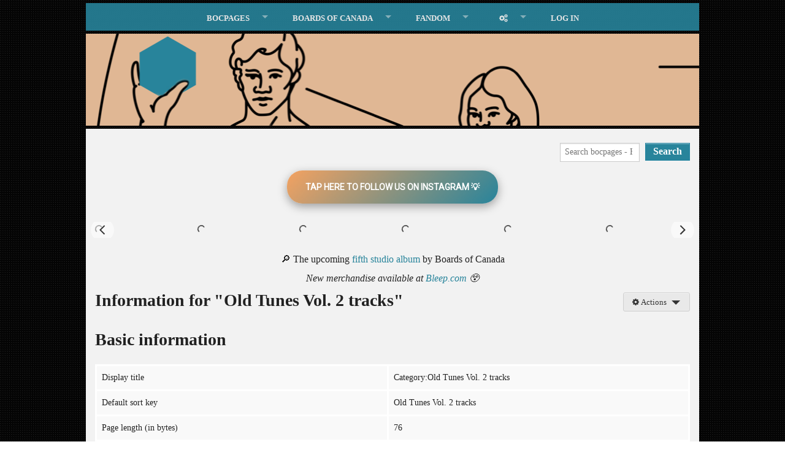

--- FILE ---
content_type: text/html; charset=UTF-8
request_url: https://bocpages.org/w/index.php?title=Category:Old_Tunes_Vol._2_tracks&action=info
body_size: 7026
content:
<!DOCTYPE html>
<html class="client-nojs" lang="en" dir="ltr">
<head>
<meta charset="UTF-8"/>
<title>Information for "Category:Old Tunes Vol. 2 tracks" - bocpages - Boards of Canada wiki</title>
<script>document.documentElement.className = document.documentElement.className.replace( /(^|\s)client-nojs(\s|$)/, "$1client-js$2" );</script>
<script>(window.RLQ=window.RLQ||[]).push(function(){mw.config.set({"wgCanonicalNamespace":"Category","wgCanonicalSpecialPageName":false,"wgNamespaceNumber":14,"wgPageName":"Category:Old_Tunes_Vol._2_tracks","wgTitle":"Old Tunes Vol. 2 tracks","wgCurRevisionId":13340,"wgRevisionId":0,"wgArticleId":3844,"wgIsArticle":false,"wgIsRedirect":false,"wgAction":"info","wgUserName":null,"wgUserGroups":["*"],"wgCategories":[],"wgBreakFrames":true,"wgPageContentLanguage":"en","wgPageContentModel":"wikitext","wgSeparatorTransformTable":["",""],"wgDigitTransformTable":["",""],"wgDefaultDateFormat":"dmy","wgMonthNames":["","January","February","March","April","May","June","July","August","September","October","November","December"],"wgMonthNamesShort":["","Jan","Feb","Mar","Apr","May","Jun","Jul","Aug","Sep","Oct","Nov","Dec"],"wgRelevantPageName":"Category:Old_Tunes_Vol._2_tracks","wgRelevantArticleId":3844,"wgRequestId":"3d73b27ff428fa399ca839fd","wgIsProbablyEditable":true,"wgRestrictionEdit":[],"wgRestrictionMove":[],"wgWikiEditorEnabledModules":{"toolbar":true,"dialogs":true,"preview":true,"publish":true},"wgCategoryTreePageCategoryOptions":"{\"mode\":20,\"hideprefix\":20,\"showcount\":true,\"namespaces\":[0,6,14]}"});mw.loader.state({"site.styles":"ready","noscript":"ready","user.styles":"ready","user.cssprefs":"ready","user":"ready","user.options":"loading","user.tokens":"loading","ext.smw.style":"ready","ext.smw.tooltip.styles":"ready","mediawiki.legacy.shared":"ready","mediawiki.legacy.commonPrint":"ready","mediawiki.sectionAnchor":"ready","skins.foreground":"loading"});mw.loader.implement("user.options@0j3lz3q",function($,jQuery,require,module){mw.user.options.set({"variant":"en"});});mw.loader.implement("user.tokens@1el5uij",function ( $, jQuery, require, module ) {
mw.user.tokens.set({"editToken":"+\\","patrolToken":"+\\","watchToken":"+\\","csrfToken":"+\\"});/*@nomin*/;

});mw.loader.load(["mediawiki.page.startup","ext.smw.style"]);});</script>
<link rel="stylesheet" href="/w/load.php?debug=false&amp;lang=en&amp;modules=ext.smw.style%7Cext.smw.tooltip.styles&amp;only=styles&amp;skin=foreground"/>
<link rel="stylesheet" href="/w/load.php?debug=false&amp;lang=en&amp;modules=mediawiki.legacy.commonPrint%2Cshared%7Cmediawiki.sectionAnchor%7Cskins.foreground&amp;only=styles&amp;skin=foreground"/>
<script async="" src="/w/load.php?debug=false&amp;lang=en&amp;modules=startup&amp;only=scripts&amp;skin=foreground"></script>
<meta name="ResourceLoaderDynamicStyles" content=""/>
<link rel="stylesheet" href="/w/load.php?debug=false&amp;lang=en&amp;modules=site.styles&amp;only=styles&amp;skin=foreground"/>
<meta name="generator" content="MediaWiki 1.28.0"/>
<meta name="robots" content="noindex,nofollow"/>
<meta name="viewport" content="width=device-width, user-scalable=yes, initial-scale=1.0"/>
<link rel="ExportRDF" type="application/rdf+xml" title="Category:Old Tunes Vol. 2 tracks" href="/w/index.php?title=Special:ExportRDF/Category:Old_Tunes_Vol._2_tracks&amp;xmlmime=rdf"/>
<link rel="alternate" type="application/x-wiki" title="Edit" href="/w/index.php?title=Category:Old_Tunes_Vol._2_tracks&amp;action=edit"/>
<link rel="edit" title="Edit" href="/w/index.php?title=Category:Old_Tunes_Vol._2_tracks&amp;action=edit"/>
<link rel="shortcut icon" href="/favicon.ico"/>
<link rel="search" type="application/opensearchdescription+xml" href="/w/opensearch_desc.php" title="bocpages - Boards of Canada wiki (en)"/>
<link rel="EditURI" type="application/rsd+xml" href="https://bocpages.org/w/api.php?action=rsd"/>
	<meta property="og:type" content="article"/>

	<meta property="og:site_name" content="bocpages - Boards of Canada wiki"/>

	<meta property="og:title" content="Old Tunes Vol. 2 tracks"/>

	<meta property="og:url" content="https://bocpages.org/wiki/Category:Old_Tunes_Vol._2_tracks"/>

<!-- No Head Script -->

		<meta name="title" content="bocpages - Boards of Canada wiki" />
		<meta name="description" content="A collaborate repository of information about the Scottish electronic band Boards of Canada, including full discography, interviews, rare photos, artwork, trivia and more." />
		<meta name="medium" content="mult" />

		<meta property="og:title" content="bocpages - Boards of Canada wiki"/>
		<meta property="og:type" content="article" />
		<meta property="og:image" content="https://bocpages.org/bplogo.png" />
		<meta property="og:url" content="https://bocpages.org/"/>
		<meta property="og:site_name" content="bocpages - Boards of Canada wiki"/>
		<meta property="fb:admins" content="729985391"/>
		<meta property="fb:app_id" content="117460931607295">
		<meta property="og:description"
		     content="A collaborate repository of information about Boards of Canada, including full discography, interviews, rare photos, artwork, trivia and more."/>

		<link rel="apple-touch-icon" sizes="180x180" href="/apple-touch-icon.png?v=music70">
		<link rel="icon" type="image/png" sizes="32x32" href="/favicon-32x32.png?v=music70">
		<link rel="icon" type="image/png" sizes="16x16" href="/favicon-16x16.png?v=music70">
		<link rel="manifest" href="/site.webmanifest?v=music70">
		<link rel="mask-icon" href="/safari-pinned-tab.svg?v=music70" color="#28849b">
		<link rel="shortcut icon" href="/favicon.ico?v=music70">
		<meta name="msapplication-TileColor" content="#ffffff">
		<meta name="theme-color" content="#ffffff">

		<meta name="twitter:card" content="summary_large_image">
		<meta name="twitter:site" content="bocpages">
		<meta name="twitter:title" content="bocpages - a Boards of Canada fan wiki">
		<meta name="twitter:description" content="A collaborate repository of information about the Scottish electronic band Boards of Canada, including full discography, interviews, rare photos, artwork, trivia and more.">
		<meta name="twitter:creator" content="bocpages">
		<meta name="twitter:image:src" content="http://bocpages.org/assets/img/bocpages-twitter-card.png">
		<meta name="twitter:domain" content="bocpages.org">

<meta http-equiv="X-UA-Compatible" content="IE=edge" />
</head>
<body class="mediawiki ltr sitedir-ltr mw-hide-empty-elt ns-14 ns-subject page-Category_Old_Tunes_Vol_2_tracks rootpage-Category_Old_Tunes_Vol_2_tracks skin-foreground action-info"><div id='navwrapper'>
<style>
@import url('https://fonts.googleapis.com/css2?family=Bebas+Neue&family=Koulen&family=Lato&family=Nunito&family=Playfair+Display:ital@1&family=Prata&family=Raleway:ital,wght@1,100&family=Roboto&family=Roboto+Condensed&family=Teko&display=swap');

.instagrambtn{
font-family: Roboto, sans-serif;
font-weight: 0;
font-size: 14px;
color: #fff;
background: linear-gradient(135deg, #f4a261 0%, #28849b 100%);
padding: 20px 30px;
border: none;
box-shadow: rgba(0, 0, 0, 0.35) 0px 5px 15px;
border-radius: 25px;
transition : 1509ms;
transform: translateY(0);
display: flex;
flex-direction: row;
align-items: center;
cursor: pointer;
text-transform: uppercase;
}
.instagrambtn:hover{
transition : 1509ms;
padding: 30px 40px;
transform : translateY(-0px);
background: linear-gradient(135deg, #f4a261 0%, #28849b 100%);
color: #000000;
border: none;
}
</style>

<div>

<!-- GOOGLE ANALYTICS -->
<!-- Google tag (gtag.js) -->
<script async src="https://www.googletagmanager.com/gtag/js?id=G-TZ2993BB4T"></script>
<script>
  window.dataLayer = window.dataLayer || [];
  function gtag(){dataLayer.push(arguments);}
  gtag('js', new Date());

  gtag('config', 'G-TZ2993BB4T');
</script>
<!-- GOOGLE ANALYTICS -->

<!-- GOOGLE ADSENSE -->
<script async src="https://pagead2.googlesyndication.com/pagead/js/adsbygoogle.js?client=ca-pub-5612931705165171"
     crossorigin="anonymous"></script>
<!-- GOOGLE ADSENSE -->

</div>

<!-- START FOREGROUNDTEMPLATE -->
		<nav class="top-bar">
			<ul class="title-area">
				<li class="name">
					<h1 class="title-name">
					</h1>
				</li>
				<li class="toggle-topbar menu-icon">
					<a href="#"><span>Menu</span></a>
				</li>
			</ul>

		<section class="top-bar-section">
			<div id="bocpagesmenu" class="bocpagesmenu">
				<ul id="top-bar-left" class="">
											<li class="has-dropdown active"  id='p-BOCPAGES'>
						<a href="#">BOCPAGES</a>
															<ul class="dropdown">
									<li id="n-About"><a href="/wiki/About">About</a></li><li id="n-All-pages"><a href="/wiki/Special:AllPages">All pages</a></li><li id="n-New-files"><a href="/wiki/Special:NewFiles">New files</a></li><li id="n-Newest-pages"><a href="/wiki/Special:NewestPages">Newest pages</a></li><li id="n-Random-page"><a href="/wiki/Special:Random">Random page</a></li><li id="n-Top-contributors"><a href="/wiki/Special:ContributionScores">Top contributors</a></li><li id="n-Support-Us"><a href="/wiki/Support">Support Us</a></li>								</ul>
																					<li class="has-dropdown active"  id='p-BOARDS_OF_CANADA'>
						<a href="#">BOARDS OF CANADA</a>
															<ul class="dropdown">
									<li id="n-Introduction"><a href="/wiki/Boards_of_Canada">Introduction</a></li><li id="n-News"><a href="/wiki/News">News</a></li><li id="n-Biographies"><a href="/wiki/Biographies">Biographies</a></li><li id="n-Discography"><a href="/wiki/Discography">Discography</a></li><li id="n-Equipment"><a href="/wiki/Equipment">Equipment</a></li><li id="n-Gigs"><a href="/wiki/Gigs">Gigs</a></li><li id="n-Release-Date-Anniversary"><a href="/wiki/Release_Date_Anniversary">Release Date Anniversary</a></li><li id="n-Interviews"><a href="/wiki/Interviews">Interviews</a></li><li id="n-All-interview-text-on-a-single-page"><a href="/wiki/Interviews-all">All interview text on a single page</a></li><li id="n-List-of-samples-used"><a href="/wiki/List_of_samples_used_by_Boards_of_Canada">List of samples used</a></li><li id="n-Pictures"><a href="/wiki/Pictures">Pictures</a></li><li id="n-Videos"><a href="/wiki/Videos">Videos</a></li><li id="n-Websites"><a href="/wiki/Websites">Websites</a></li><li id="n-Folklore"><a href="/wiki/Folklore">Folklore</a></li><li id="n-Related-People"><a href="/wiki/Category:People">Related People</a></li><li id="n-Statements-from-Hexagon-Sun"><a href="/wiki/Statements_from_Hexagon_Sun">Statements from Hexagon Sun</a></li><li id="n-Timeline"><a href="/wiki/Timeline">Timeline</a></li><li id="n-Video-Posts"><a href="/wiki/Video_Posts">Video Posts</a></li>								</ul>
																					<li class="has-dropdown active"  id='p-FANDOM'>
						<a href="#">FANDOM</a>
															<ul class="dropdown">
									<li id="n-Communities"><a href="/wiki/Communities">Communities</a></li><li id="n-Creations"><a href="/wiki/Creations">Creations</a></li>								</ul>
																														<li class="divider show-for-small"></li>
							<li class="has-form">

							<li class="has-dropdown active"><a href="#"><i class="fa fa-cogs"></i></a>
								<ul id="toolbox-dropdown" class="dropdown">
									<li id="t-whatlinkshere"><a href="/wiki/Special:WhatLinksHere/Category:Old_Tunes_Vol._2_tracks" title="A list of all wiki pages that link here [j]" accesskey="j">What links here</a></li><li id="t-recentchangeslinked"><a href="/wiki/Special:RecentChangesLinked/Category:Old_Tunes_Vol._2_tracks" rel="nofollow" title="Recent changes in pages linked from this page [k]" accesskey="k">Related changes</a></li><li id="t-specialpages"><a href="/wiki/Special:SpecialPages" title="A list of all special pages [q]" accesskey="q">Special pages</a></li><li id="t-info"><a href="/w/index.php?title=Category:Old_Tunes_Vol._2_tracks&amp;action=info" title="More information about this page">Page information</a></li>									<li id="n-recentchanges"><a href="/wiki/Special:RecentChanges" title="Special:RecentChanges">Recent changes</a></li>									<li id="n-help" ><a href="/wiki/Help:Contents">Help</a></li>								</ul>
							</li>

																	<li>
																							<a href="/w/index.php?title=Special:UserLogin&amp;returnto=Category%3AOld+Tunes+Vol.+2+tracks&amp;returntoquery=action%3Dinfo">Log in</a>
																						</li>

							
				</ul>
		</section>
		</nav>
	</div>

		</div>

		<div id="page-content">

<!-- BANNERS -->
<div>
		<div class="row">
            <a href="https://bocpages.org"><img class="top" src="/assets/img/banners/banner-pioneer-i.png" style="width: 100%; height:150px;"/></a>
	  	</div>
 </div>
<!-- BANNERS -->

<div id="mw-js-message" style="display:none;"></div>

<div class="row">

<!-- SEARCH BOX -->
<div align="right">
	<div id="topsearchbar" style="margin-top: 15px; margin-bottom: 25px; margin-right: 15px; border: 0px solid black;">
		<form action="/w/index.php" id="searchform" class="mw-search">
			<div class="row">
				<div class="small-12 columns">
				<input type="search" name="search" placeholder="Search bocpages - Boards of Canada wiki" title="Search bocpages - Boards of Canada wiki [f]" accesskey="f" id="searchInput"/>				<button type="submit" class="button search">Search</button>
				</div>
			</div>
		</form>
	</div>
</div>
<!-- SEARCH BOX -->

<!-- INSTAGRAM SLIDESHOW -->
<div id="instagramslideshow" align="center" style="margin-top: -32px; margin-bottom: 6px;">
    <div style="margin-bottom: 20px;"><a href="https://cutt.ly/FrmCj2aw"><button class="instagrambtn">Tap here to follow us on Instagram 💡</button></a></div>
<div>
    <!-- LightWidget WIDGET --><script src="https://cdn.lightwidget.com/widgets/lightwidget.js"></script><iframe src="https://cdn.lightwidget.com/widgets/7ffa326c9628582399eaed25d5a7c9ae.html" scrolling="no" allowtransparency="true" class="lightwidget-widget" style="width:100%;border:0;overflow:hidden;"></iframe>
    </div>
</div>
<!-- INSTAGRAM SLIDESHOW -->

<!-- LATESTNEWS -->
<div id="latestnews" align="center" style="margin-top: 15px; margin-bottom: 5px">
&#128270; The upcoming <a href="https://cutt.ly/5ri56cPh">fifth studio album</a> by Boards of Canada
<br>
<p style="font-size: 98%; margin-top: 6px; font-style: italic">New merchandise available at <a href="https://cutt.ly/rrUyymZP">Bleep.com</a> &#128562;</p>
</div>
<!-- LATESTNEWS -->


				<div id="p-cactions" class="large-12 columns">
											<a href="#" data-dropdown="drop1" class="button dropdown small secondary radius"><i class="fa fa-cog"><span class="show-for-medium-up">&nbsp;Actions</span></i></a>
						<ul id="drop1" class="views large-12 columns f-dropdown">
							<li id="ca-nstab-category" class="selected"><a href="/wiki/Category:Old_Tunes_Vol._2_tracks" title="View the category page [c]" accesskey="c">Category</a></li><li id="ca-talk" class="new"><a href="/w/index.php?title=Category_talk:Old_Tunes_Vol._2_tracks&amp;action=edit&amp;redlink=1" rel="discussion" title="Discussion about the content page [t]" accesskey="t">Discussion</a></li><li id="ca-edit"><a href="/w/index.php?title=Category:Old_Tunes_Vol._2_tracks&amp;action=edit" title="Edit this page [e]" accesskey="e">Edit</a></li><li id="ca-history"><a href="/w/index.php?title=Category:Old_Tunes_Vol._2_tracks&amp;action=history" title="Past revisions of this page [h]" accesskey="h">History</a></li>													</ul>
											<h4 class="namespace label">Category</h4>					<h2 class="title">Information for "Old Tunes Vol. 2 tracks"</h2>
										<h5 class="subtitle"></h5>
					<div class="clear_both"></div>
					<div class="mw-bodytext">
						<div id="mw-content-text"><style>.mw-hiddenCategoriesExplanation { display: none; }</style>
<style>.mw-templatesUsedExplanation { display: none; }</style>
<h2><span class="mw-headline" id="Basic_information">Basic information</span></h2>
<table class="wikitable mw-page-info">
<tr id="mw-pageinfo-display-title"><td style="vertical-align: top;">Display title</td><td>Category:Old Tunes Vol. 2 tracks</td></tr>
<tr id="mw-pageinfo-default-sort"><td style="vertical-align: top;">Default sort key</td><td>Old Tunes Vol. 2 tracks</td></tr>
<tr id="mw-pageinfo-length"><td style="vertical-align: top;">Page length (in bytes)</td><td>76</td></tr>
<tr id="mw-pageinfo-article-id"><td style="vertical-align: top;">Page ID</td><td>3844</td></tr>
<tr><td style="vertical-align: top;">Page content language</td><td>English (en)</td></tr>
<tr id="mw-pageinfo-content-model"><td style="vertical-align: top;">Page content model</td><td>wikitext</td></tr>
<tr id="mw-pageinfo-robot-policy"><td style="vertical-align: top;">Indexing by robots</td><td>Allowed</td></tr>
<tr><td style="vertical-align: top;"><a href="/w/index.php?title=Special:WhatLinksHere/Category:Old_Tunes_Vol._2_tracks&amp;hidelinks=1&amp;hidetrans=1" title="Special:WhatLinksHere/Category:Old Tunes Vol. 2 tracks">Number of redirects to this page</a></td><td>0</td></tr>
</table>
<h2><span class="mw-headline" id="Category_information">Category information</span></h2>
<table class="wikitable mw-page-info">
<tr id="mw-pageinfo-category-total"><td style="vertical-align: top;">Total number of members</td><td>36</td></tr>
<tr id="mw-pageinfo-category-pages"><td style="vertical-align: top;">Number of pages</td><td>36</td></tr>
<tr id="mw-pageinfo-category-subcats"><td style="vertical-align: top;">Number of subcategories</td><td>0</td></tr>
<tr id="mw-pageinfo-category-files"><td style="vertical-align: top;">Number of files</td><td>0</td></tr>
</table>
<h2><span class="mw-headline" id="Page_protection">Page protection</span></h2>
<table class="wikitable mw-page-info">
<tr id="mw-restriction-edit"><td style="vertical-align: top;">Edit</td><td>Allow all users (infinite)</td></tr>
<tr id="mw-restriction-move"><td style="vertical-align: top;">Move</td><td>Allow all users (infinite)</td></tr>
</table>
<h2><span class="mw-headline" id="Edit_history">Edit history</span></h2>
<table class="wikitable mw-page-info">
<tr id="mw-pageinfo-firstuser"><td style="vertical-align: top;">Page creator</td><td><a href="/wiki/User:Fredd-E" class="mw-userlink" title="User:Fredd-E"><bdi>Fredd-E</bdi></a> <span class="mw-usertoollinks">(<a href="/wiki/User_talk:Fredd-E" title="User talk:Fredd-E">talk</a> | <a href="/wiki/Special:Contributions/Fredd-E" title="Special:Contributions/Fredd-E">contribs</a>)</span></td></tr>
<tr id="mw-pageinfo-firsttime"><td style="vertical-align: top;">Date of page creation</td><td><a href="/w/index.php?title=Category:Old_Tunes_Vol._2_tracks&amp;oldid=13327" title="Category:Old Tunes Vol. 2 tracks">23:51, 21 March 2017</a></td></tr>
<tr id="mw-pageinfo-lastuser"><td style="vertical-align: top;">Latest editor</td><td><a href="/wiki/User:Fredd-E" class="mw-userlink" title="User:Fredd-E"><bdi>Fredd-E</bdi></a> <span class="mw-usertoollinks">(<a href="/wiki/User_talk:Fredd-E" title="User talk:Fredd-E">talk</a> | <a href="/wiki/Special:Contributions/Fredd-E" title="Special:Contributions/Fredd-E">contribs</a>)</span></td></tr>
<tr id="mw-pageinfo-lasttime"><td style="vertical-align: top;">Date of latest edit</td><td><a href="/w/index.php?title=Category:Old_Tunes_Vol._2_tracks&amp;oldid=13340" title="Category:Old Tunes Vol. 2 tracks">00:04, 22 March 2017</a></td></tr>
<tr id="mw-pageinfo-edits"><td style="vertical-align: top;">Total number of edits</td><td>2</td></tr>
<tr id="mw-pageinfo-authors"><td style="vertical-align: top;">Total number of distinct authors</td><td>1</td></tr>
<tr id="mw-pageinfo-recent-edits"><td style="vertical-align: top;">Recent number of edits (within past 365 days)</td><td>0</td></tr>
<tr id="mw-pageinfo-recent-authors"><td style="vertical-align: top;">Recent number of distinct authors</td><td>0</td></tr>
</table>
</div><div class="printfooter">
Retrieved from "<a dir="ltr" href="https://bocpages.org/wiki/Category:Old_Tunes_Vol._2_tracks">https://bocpages.org/wiki/Category:Old_Tunes_Vol._2_tracks</a>"</div>
						<div class="clear_both"></div>
					</div>
		    	<div class="group"><div id="catlinks" class="catlinks catlinks-allhidden" data-mw="interface"></div></div>
		    			    </div>
		</div>

			<footer class="row">
				<div id="footer">
					

<!-- CONTACT ME -->
<div id="contactme" align="center" style="margin-top: 40px;">
	<a href="https://bocpages.org/wiki/User:Fredd-E"><button class="instagrambtn">Contact me if you want to<br><br>become a regular contributor</button></a>
</div>
<!-- CONTACT ME -->


<!-- DISQUS -->
<div id="disqus">
    <div id="disqus_thread"></div>
    <script type="text/javascript">
        /* * * CONFIGURATION VARIABLES: EDIT BEFORE PASTING INTO YOUR WEBPAGE * * */
        var disqus_shortname = 'bocpages'; // required: replace example with your forum shortname

        /* * * DON'T EDIT BELOW THIS LINE * * */
        (function() {
            var dsq = document.createElement('script'); dsq.type = 'text/javascript'; dsq.async = true;
            dsq.src = '//' + disqus_shortname + '.disqus.com/embed.js';
            (document.getElementsByTagName('head')[0] || document.getElementsByTagName('body')[0]).appendChild(dsq);
        })();
    </script>
    <noscript>Please enable JavaScript to view the <a href="http://disqus.com/?ref_noscript">comments powered by Disqus.</a></noscript>
    <a href="http://disqus.com" class="dsq-brlink">comments powered by <span class="logo-disqus">Disqus</span>
</div>
<!-- <DISQUS -->

			<div id="footer-left" class="small-8 large-centered columns text-center">
				<ul id="footer-left">
											<li id="footer-privacy"><a href="/wiki/bocpages:Privacy_policy" title="bocpages:Privacy policy">Privacy policy</a></li>
											<li id="footer-about"><a href="/wiki/bocpages:About" class="mw-redirect" title="bocpages:About">About bocpages - Boards of Canada wiki</a></li>
											<li id="footer-disclaimer"><a href="/wiki/bocpages:General_disclaimer" title="bocpages:General disclaimer">Disclaimers</a></li>
									</ul>
			</div>

			<div id="footer-right-icons" class="large-12 small-12 columns">
				<ul id="poweredby">
											<li class="poweredby">							<a href="//www.mediawiki.org/">Powered by MediaWiki</a>														<a href="https://www.semantic-mediawiki.org/wiki/Semantic_MediaWiki">Powered by Semantic MediaWiki</a>													</li>
									</ul>
			</div>
			</div>
			</footer>
		</div>

		<script>(window.RLQ=window.RLQ||[]).push(function(){mw.loader.load("/w/load.php?debug=false\u0026lang=en\u0026modules=skins.foreground\u0026only=scripts\u0026skin=foreground");mw.loader.load(["site","mediawiki.user","mediawiki.hidpi","mediawiki.page.ready","mediawiki.searchSuggest"]);});</script><script>(window.RLQ=window.RLQ||[]).push(function(){mw.config.set({"wgBackendResponseTime":56});});</script>

		<script id="dsq-count-scr" src="//bocpages.disqus.com/count.js" async></script>
		<script src='https://storage.ko-fi.com/cdn/scripts/overlay-widget.js'></script>
		
		<!-- <KO-FI BUTTON
			<script>
			kofiWidgetOverlay.draw('bocpages', {
				'type': 'floating-chat',
				'floating-chat.donateButton.text': 'Support Us',
				'floating-chat.donateButton.background-color': '#28849b',
				'floating-chat.donateButton.text-color': '#fff'
			});
			</script>
		-->
		<script defer src="https://static.cloudflareinsights.com/beacon.min.js/vcd15cbe7772f49c399c6a5babf22c1241717689176015" integrity="sha512-ZpsOmlRQV6y907TI0dKBHq9Md29nnaEIPlkf84rnaERnq6zvWvPUqr2ft8M1aS28oN72PdrCzSjY4U6VaAw1EQ==" data-cf-beacon='{"version":"2024.11.0","token":"cc6eff67108f4904b83453d9122ba0b6","server_timing":{"name":{"cfCacheStatus":true,"cfEdge":true,"cfExtPri":true,"cfL4":true,"cfOrigin":true,"cfSpeedBrain":true},"location_startswith":null}}' crossorigin="anonymous"></script>
</body>
		</html>



--- FILE ---
content_type: text/html; charset=utf-8
request_url: https://www.google.com/recaptcha/api2/aframe
body_size: 268
content:
<!DOCTYPE HTML><html><head><meta http-equiv="content-type" content="text/html; charset=UTF-8"></head><body><script nonce="-zu6wwCZ8XhKadW95udizA">/** Anti-fraud and anti-abuse applications only. See google.com/recaptcha */ try{var clients={'sodar':'https://pagead2.googlesyndication.com/pagead/sodar?'};window.addEventListener("message",function(a){try{if(a.source===window.parent){var b=JSON.parse(a.data);var c=clients[b['id']];if(c){var d=document.createElement('img');d.src=c+b['params']+'&rc='+(localStorage.getItem("rc::a")?sessionStorage.getItem("rc::b"):"");window.document.body.appendChild(d);sessionStorage.setItem("rc::e",parseInt(sessionStorage.getItem("rc::e")||0)+1);localStorage.setItem("rc::h",'1762370340117');}}}catch(b){}});window.parent.postMessage("_grecaptcha_ready", "*");}catch(b){}</script></body></html>

--- FILE ---
content_type: text/css; charset=utf-8
request_url: https://bocpages.org/w/load.php?debug=false&lang=en&modules=site.styles&only=styles&skin=foreground
body_size: 333
content:
table.wikitable,table.prettytable{margin:1em 1em 1em 0;background:#f9f9f9;border:1px #aaa solid;border-collapse:collapse}table.wikitable th,table.wikitable td,table.prettytable th,table.prettytable td{border:1px #aaa solid;padding:0.2em}table.wikitable th,table.prettytable th{background:#f2f2f2;text-align:center}table.wikitable caption,table.prettytable caption{margin-left:inherit;margin-right:inherit;font-weight:bold}table.prettytable code,table.wikitable code{background-color:transparent}.messagebox{border:1px dotted black;background-color:#e8e8e8;width:80%;margin:0 auto 1em auto;padding:.2em}.messagebox.merge{border:1px solid #c0b8cc;background-color:#e8e8e8;text-align:center}.messagebox.cleanup{border:1px solid #9f9fff;background-color:#e8e8e8;text-align:center}.messagebox.standard-talk{border:1px solid black;background-color:#e8e8e8}.messagebox.nested-talk{border:1px solid #c0c090;background-color:#e8e8e8;width:100%;margin:2px 4px 2px 4px}.messagebox.small{width:238px;font-size:85%;float:right;clear:both;margin:0 0 1em 1em;line-height:1.25em}.messagebox.small-talk{width:238px;font-size:85%;float:right;clear:both;margin:0 0 1em 1em;line-height:1.25em;background:#e8e8e8}.infobox{float:right;clear:right;margin:0 0 1em 1em;width:22em;background-color:#e8e8e8;border:1px dotted black;text-align:center}table.infobox th{font-size:100%}table.infobox th img{padding-bottom:1em;border:1px solid black}table.infobox td{font-size:12px;text-align:center;background-color:#ffedcc;border:1px solid black}h2{border-bottom:0px dashed #2ba6cb}.toclimit-2 .toclevel-1 ul,.toclimit-3 .toclevel-2 ul,.toclimit-4 .toclevel-3 ul,.toclimit-5 .toclevel-4 ul,.toclimit-6 .toclevel-5 ul,.toclimit-7 .toclevel-6 ul{display:none}#topsearchbar .row{margin:0.6em 0}@media (max-width:800px){#navwrapper{position:initial}#navwrapper nav{margin-bottom:0 }.top-bar-section ul li ul.dropdown li > a:hover{color:white }.top-bar-section ul li.hover > a,.top-bar-section ul li ul.dropdown li.hover > a{color:white}}@media (min-width:800px){#topsearchbar .small-12.columns{padding-right :0}}#bocsense-bottom{overflow:hidden }ol.references{background-color:none}ol.references li:target{background-color:none}

--- FILE ---
content_type: text/javascript; charset=utf-8
request_url: https://bocpages.org/w/load.php?debug=false&lang=en&modules=skins.foreground&only=scripts&skin=foreground
body_size: 20592
content:
;window.Modernizr=function(a,b,c){function y(a){j.cssText=a}function z(a,b){return y(m.join(a+";")+(b||""))}function A(a,b){return typeof a===b}function B(a,b){return!!~(""+a).indexOf(b)}function C(a,b,d){for(var e in a){var f=b[a[e]];if(f!==c)return d===!1?a[e]:A(f,"function")?f.bind(d||b):f}return!1}var d="2.6.2",e={},f=!0,g=b.documentElement,h="modernizr",i=b.createElement(h),j=i.style,k,l={}.toString,m=" -webkit- -moz- -o- -ms- ".split(" "),n={svg:"http://www.w3.org/2000/svg"},o={},p={},q={},r=[],s=r.slice,t,u=function(a,c,d,e){var f,i,j,k,l=b.createElement("div"),m=b.body,n=m||b.createElement("body");if(parseInt(d,10))while(d--)j=b.createElement("div"),j.id=e?e[d]:h+(d+1),l.appendChild(j);return f=["&#173;",'<style id="s',h,'">',a,"</style>"].join(""),l.id=h,(m?l:n).innerHTML+=f,n.appendChild(l),m||(n.style.background="",n.style.overflow="hidden",k=g.style.overflow,g.style.overflow="hidden",g.appendChild(n)),i=c(l,a),m?l.parentNode.removeChild(l):(n.parentNode.removeChild(n),g.
style.overflow=k),!!i},v=function(b){var c=a.matchMedia||a.msMatchMedia;if(c)return c(b).matches;var d;return u("@media "+b+" { #"+h+" { position: absolute; } }",function(b){d=(a.getComputedStyle?getComputedStyle(b,null):b.currentStyle)["position"]=="absolute"}),d},w={}.hasOwnProperty,x;!A(w,"undefined")&&!A(w.call,"undefined")?x=function(a,b){return w.call(a,b)}:x=function(a,b){return b in a&&A(a.constructor.prototype[b],"undefined")},Function.prototype.bind||(Function.prototype.bind=function(b){var c=this;if(typeof c!="function")throw new TypeError;var d=s.call(arguments,1),e=function(){if(this instanceof e){var a=function(){};a.prototype=c.prototype;var f=new a,g=c.apply(f,d.concat(s.call(arguments)));return Object(g)===g?g:f}return c.apply(b,d.concat(s.call(arguments)))};return e}),o.touch=function(){var c;return"ontouchstart"in a||a.DocumentTouch&&b instanceof DocumentTouch?c=!0:u(["@media (",m.join("touch-enabled),("),h,")","{#modernizr{top:9px;position:absolute}}"].join(""),
function(a){c=a.offsetTop===9}),c},o.svg=function(){return!!b.createElementNS&&!!b.createElementNS(n.svg,"svg").createSVGRect},o.inlinesvg=function(){var a=b.createElement("div");return a.innerHTML="<svg/>",(a.firstChild&&a.firstChild.namespaceURI)==n.svg},o.svgclippaths=function(){return!!b.createElementNS&&/SVGClipPath/.test(l.call(b.createElementNS(n.svg,"clipPath")))};for(var D in o)x(o,D)&&(t=D.toLowerCase(),e[t]=o[D](),r.push((e[t]?"":"no-")+t));return e.addTest=function(a,b){if(typeof a=="object")for(var d in a)x(a,d)&&e.addTest(d,a[d]);else{a=a.toLowerCase();if(e[a]!==c)return e;b=typeof b=="function"?b():b,typeof f!="undefined"&&f&&(g.className+=" "+(b?"":"no-")+a),e[a]=b}return e},y(""),i=k=null,function(a,b){function k(a,b){var c=a.createElement("p"),d=a.getElementsByTagName("head")[0]||a.documentElement;return c.innerHTML="x<style>"+b+"</style>",d.insertBefore(c.lastChild,d.firstChild)}function l(){var a=r.elements;return typeof a=="string"?a.split(" "):a}function m(a){var b
=i[a[g]];return b||(b={},h++,a[g]=h,i[h]=b),b}function n(a,c,f){c||(c=b);if(j)return c.createElement(a);f||(f=m(c));var g;return f.cache[a]?g=f.cache[a].cloneNode():e.test(a)?g=(f.cache[a]=f.createElem(a)).cloneNode():g=f.createElem(a),g.canHaveChildren&&!d.test(a)?f.frag.appendChild(g):g}function o(a,c){a||(a=b);if(j)return a.createDocumentFragment();c=c||m(a);var d=c.frag.cloneNode(),e=0,f=l(),g=f.length;for(;e<g;e++)d.createElement(f[e]);return d}function p(a,b){b.cache||(b.cache={},b.createElem=a.createElement,b.createFrag=a.createDocumentFragment,b.frag=b.createFrag()),a.createElement=function(c){return r.shivMethods?n(c,a,b):b.createElem(c)},a.createDocumentFragment=Function("h,f","return function(){var n=f.cloneNode(),c=n.createElement;h.shivMethods&&("+l().join().replace(/\w+/g,function(a){return b.createElem(a),b.frag.createElement(a),'c("'+a+'")'})+");return n}")(r,b.frag)}function q(a){a||(a=b);var c=m(a);return r.shivCSS&&!f&&!c.hasCSS&&(c.hasCSS=!!k(a,
"article,aside,figcaption,figure,footer,header,hgroup,nav,section{display:block}mark{background:#FF0;color:#000}")),j||p(a,c),a}var c=a.html5||{},d=/^<|^(?:button|map|select|textarea|object|iframe|option|optgroup)$/i,e=/^(?:a|b|code|div|fieldset|h1|h2|h3|h4|h5|h6|i|label|li|ol|p|q|span|strong|style|table|tbody|td|th|tr|ul)$/i,f,g="_html5shiv",h=0,i={},j;(function(){try{var a=b.createElement("a");a.innerHTML="<xyz></xyz>",f="hidden"in a,j=a.childNodes.length==1||function(){b.createElement("a");var a=b.createDocumentFragment();return typeof a.cloneNode=="undefined"||typeof a.createDocumentFragment=="undefined"||typeof a.createElement=="undefined"}()}catch(c){f=!0,j=!0}})();var r={elements:c.elements||"abbr article aside audio bdi canvas data datalist details figcaption figure footer header hgroup mark meter nav output progress section summary time video",shivCSS:c.shivCSS!==!1,supportsUnknownElements:j,shivMethods:c.shivMethods!==!1,type:"default",shivDocument:q,createElement:n,
createDocumentFragment:o};a.html5=r,q(b)}(this,b),e._version=d,e._prefixes=m,e.mq=v,e.testStyles=u,g.className=g.className.replace(/(^|\s)no-js(\s|$)/,"$1$2")+(f?" js "+r.join(" "):""),e}(this,this.document),function(a,b,c){function d(a){return"[object Function]"==o.call(a)}function e(a){return"string"==typeof a}function f(){}function g(a){return!a||"loaded"==a||"complete"==a||"uninitialized"==a}function h(){var a=p.shift();q=1,a?a.t?m(function(){("c"==a.t?B.injectCss:B.injectJs)(a.s,0,a.a,a.x,a.e,1)},0):(a(),h()):q=0}function i(a,c,d,e,f,i,j){function k(b){if(!o&&g(l.readyState)&&(u.r=o=1,!q&&h(),l.onload=l.onreadystatechange=null,b)){"img"!=a&&m(function(){t.removeChild(l)},50);for(var d in y[c])y[c].hasOwnProperty(d)&&y[c][d].onload()}}var j=j||B.errorTimeout,l=b.createElement(a),o=0,r=0,u={t:d,s:c,e:f,a:i,x:j};1===y[c]&&(r=1,y[c]=[]),"object"==a?l.data=c:(l.src=c,l.type=a),l.width=l.height="0",l.onerror=l.onload=l.onreadystatechange=function(){k.call(this,r)},p.splice(e,0,u),"img"
!=a&&(r||2===y[c]?(t.insertBefore(l,s?null:n),m(k,j)):y[c].push(l))}function j(a,b,c,d,f){return q=0,b=b||"j",e(a)?i("c"==b?v:u,a,b,this.i++,c,d,f):(p.splice(this.i++,0,a),1==p.length&&h()),this}function k(){var a=B;return a.loader={load:j,i:0},a}var l=b.documentElement,m=a.setTimeout,n=b.getElementsByTagName("script")[0],o={}.toString,p=[],q=0,r="MozAppearance"in l.style,s=r&&!!b.createRange().compareNode,t=s?l:n.parentNode,l=a.opera&&"[object Opera]"==o.call(a.opera),l=!!b.attachEvent&&!l,u=r?"object":l?"script":"img",v=l?"script":u,w=Array.isArray||function(a){return"[object Array]"==o.call(a)},x=[],y={},z={timeout:function(a,b){return b.length&&(a.timeout=b[0]),a}},A,B;B=function(a){function b(a){var a=a.split("!"),b=x.length,c=a.pop(),d=a.length,c={url:c,origUrl:c,prefixes:a},e,f,g;for(f=0;f<d;f++)g=a[f].split("="),(e=z[g.shift()])&&(c=e(c,g));for(f=0;f<b;f++)c=x[f](c);return c}function g(a,e,f,g,h){var i=b(a),j=i.autoCallback;i.url.split(".").pop().split("?").shift(),i.bypass||(e
&&(e=d(e)?e:e[a]||e[g]||e[a.split("/").pop().split("?")[0]]),i.instead?i.instead(a,e,f,g,h):(y[i.url]?i.noexec=!0:y[i.url]=1,f.load(i.url,i.forceCSS||!i.forceJS&&"css"==i.url.split(".").pop().split("?").shift()?"c":c,i.noexec,i.attrs,i.timeout),(d(e)||d(j))&&f.load(function(){k(),e&&e(i.origUrl,h,g),j&&j(i.origUrl,h,g),y[i.url]=2})))}function h(a,b){function c(a,c){if(a){if(e(a))c||(j=function(){var a=[].slice.call(arguments);k.apply(this,a),l()}),g(a,j,b,0,h);else if(Object(a)===a)for(n in m=function(){var b=0,c;for(c in a)a.hasOwnProperty(c)&&b++;return b}(),a)a.hasOwnProperty(n)&&(!c&&!--m&&(d(j)?j=function(){var a=[].slice.call(arguments);k.apply(this,a),l()}:j[n]=function(a){return function(){var b=[].slice.call(arguments);a&&a.apply(this,b),l()}}(k[n])),g(a[n],j,b,n,h))}else!c&&l()}var h=!!a.test,i=a.load||a.both,j=a.callback||f,k=j,l=a.complete||f,m,n;c(h?a.yep:a.nope,!!i),i&&c(i)}var i,j,l=this.yepnope.loader;if(e(a))g(a,0,l,0);else if(w(a))for(i=0;i<a.length;i++)j=a[i],e(j)?g(
j,0,l,0):w(j)?B(j):Object(j)===j&&h(j,l);else Object(a)===a&&h(a,l)},B.addPrefix=function(a,b){z[a]=b},B.addFilter=function(a){x.push(a)},B.errorTimeout=1e4,null==b.readyState&&b.addEventListener&&(b.readyState="loading",b.addEventListener("DOMContentLoaded",A=function(){b.removeEventListener("DOMContentLoaded",A,0),b.readyState="complete"},0)),a.yepnope=k(),a.yepnope.executeStack=h,a.yepnope.injectJs=function(a,c,d,e,i,j){var k=b.createElement("script"),l,o,e=e||B.errorTimeout;k.src=a;for(o in d)k.setAttribute(o,d[o]);c=j?h:c||f,k.onreadystatechange=k.onload=function(){!l&&g(k.readyState)&&(l=1,c(),k.onload=k.onreadystatechange=null)},m(function(){l||(l=1,c(1))},e),i?k.onload():n.parentNode.insertBefore(k,n)},a.yepnope.injectCss=function(a,c,d,e,g,i){var e=b.createElement("link"),j,c=i?h:c||f;e.href=a,e.rel="stylesheet",e.type="text/css";for(j in d)e.setAttribute(j,d[j]);g||(n.parentNode.insertBefore(e,n),m(c,0))}}(this,document),Modernizr.load=function(){yepnope.apply(window,[].slice
.call(arguments,0))},Modernizr.addTest("ie8compat",function(){return!window.addEventListener&&document.documentMode&&document.documentMode===7});function FastClick(layer){'use strict';var oldOnClick,self=this;this.trackingClick=!1;this.trackingClickStart=0;this.targetElement=null;this.touchStartX=0;this.touchStartY=0;this.lastTouchIdentifier=0;this.touchBoundary=10;this.layer=layer;if(!layer||!layer.nodeType){throw new TypeError('Layer must be a document node');}this.onClick=function(){return FastClick.prototype.onClick.apply(self,arguments);};this.onMouse=function(){return FastClick.prototype.onMouse.apply(self,arguments);};this.onTouchStart=function(){return FastClick.prototype.onTouchStart.apply(self,arguments);};this.onTouchEnd=function(){return FastClick.prototype.onTouchEnd.apply(self,arguments);};this.onTouchCancel=function(){return FastClick.prototype.onTouchCancel.apply(self,arguments);};if(FastClick.notNeeded(layer)){return;}if(this.deviceIsAndroid){layer.addEventListener(
'mouseover',this.onMouse,true);layer.addEventListener('mousedown',this.onMouse,true);layer.addEventListener('mouseup',this.onMouse,true);}layer.addEventListener('click',this.onClick,true);layer.addEventListener('touchstart',this.onTouchStart,false);layer.addEventListener('touchend',this.onTouchEnd,false);layer.addEventListener('touchcancel',this.onTouchCancel,false);if(!Event.prototype.stopImmediatePropagation){layer.removeEventListener=function(type,callback,capture){var rmv=Node.prototype.removeEventListener;if(type==='click'){rmv.call(layer,type,callback.hijacked||callback,capture);}else{rmv.call(layer,type,callback,capture);}};layer.addEventListener=function(type,callback,capture){var adv=Node.prototype.addEventListener;if(type==='click'){adv.call(layer,type,callback.hijacked||(callback.hijacked=function(event){if(!event.propagationStopped){callback(event);}}),capture);}else{adv.call(layer,type,callback,capture);}};}if(typeof layer.onclick==='function'){oldOnClick=layer.onclick;
layer.addEventListener('click',function(event){oldOnClick(event);},false);layer.onclick=null;}}FastClick.prototype.deviceIsAndroid=navigator.userAgent.indexOf('Android')>0;FastClick.prototype.deviceIsIOS=/iP(ad|hone|od)/.test(navigator.userAgent);FastClick.prototype.deviceIsIOS4=FastClick.prototype.deviceIsIOS&&(/OS 4_\d(_\d)?/).test(navigator.userAgent);FastClick.prototype.deviceIsIOSWithBadTarget=FastClick.prototype.deviceIsIOS&&(/OS ([6-9]|\d{2})_\d/).test(navigator.userAgent);FastClick.prototype.needsClick=function(target){'use strict';switch(target.nodeName.toLowerCase()){case'button':case'select':case'textarea':if(target.disabled){return true;}break;case'input':if((this.deviceIsIOS&&target.type==='file')||target.disabled){return true;}break;case'label':case'video':return true;}return(/\bneedsclick\b/).test(target.className);};FastClick.prototype.needsFocus=function(target){'use strict';switch(target.nodeName.toLowerCase()){case'textarea':case'select':return true;case'input':
switch(target.type){case'button':case'checkbox':case'file':case'image':case'radio':case'submit':return false;}return!target.disabled&&!target.readOnly;default:return(/\bneedsfocus\b/).test(target.className);}};FastClick.prototype.sendClick=function(targetElement,event){'use strict';var clickEvent,touch;if(document.activeElement&&document.activeElement!==targetElement){document.activeElement.blur();}touch=event.changedTouches[0];clickEvent=document.createEvent('MouseEvents');clickEvent.initMouseEvent('click',true,true,window,1,touch.screenX,touch.screenY,touch.clientX,touch.clientY,false,false,false,false,0,null);clickEvent.forwardedTouchEvent=!0;targetElement.dispatchEvent(clickEvent);};FastClick.prototype.focus=function(targetElement){'use strict';var length;if(this.deviceIsIOS&&targetElement.setSelectionRange){length=targetElement.value.length;targetElement.setSelectionRange(length,length);}else{targetElement.focus();}};FastClick.prototype.updateScrollParent=function(targetElement)
{'use strict';var scrollParent,parentElement;scrollParent=targetElement.fastClickScrollParent;if(!scrollParent||!scrollParent.contains(targetElement)){parentElement=targetElement;do{if(parentElement.scrollHeight>parentElement.offsetHeight){scrollParent=parentElement;targetElement.fastClickScrollParent=parentElement;break;}parentElement=parentElement.parentElement;}while(parentElement);}if(scrollParent){scrollParent.fastClickLastScrollTop=scrollParent.scrollTop;}};FastClick.prototype.getTargetElementFromEventTarget=function(eventTarget){'use strict';if(eventTarget.nodeType===Node.TEXT_NODE){return eventTarget.parentNode;}return eventTarget;};FastClick.prototype.onTouchStart=function(event){'use strict';var targetElement,touch,selection;if(event.targetTouches.length>1){return true;}targetElement=this.getTargetElementFromEventTarget(event.target);touch=event.targetTouches[0];if(this.deviceIsIOS){selection=window.getSelection();if(selection.rangeCount&&!selection.isCollapsed){return true;}
if(!this.deviceIsIOS4){if(touch.identifier===this.lastTouchIdentifier){event.preventDefault();return false;}this.lastTouchIdentifier=touch.identifier;this.updateScrollParent(targetElement);}}this.trackingClick=!0;this.trackingClickStart=event.timeStamp;this.targetElement=targetElement;this.touchStartX=touch.pageX;this.touchStartY=touch.pageY;if((event.timeStamp-this.lastClickTime)<200){event.preventDefault();}return true;};FastClick.prototype.touchHasMoved=function(event){'use strict';var touch=event.changedTouches[0],boundary=this.touchBoundary;if(Math.abs(touch.pageX-this.touchStartX)>boundary||Math.abs(touch.pageY-this.touchStartY)>boundary){return true;}return false;};FastClick.prototype.findControl=function(labelElement){'use strict';if(labelElement.control!==undefined){return labelElement.control;}if(labelElement.htmlFor){return document.getElementById(labelElement.htmlFor);}return labelElement.querySelector(
'button, input:not([type=hidden]), keygen, meter, output, progress, select, textarea');};FastClick.prototype.onTouchEnd=function(event){'use strict';var forElement,trackingClickStart,targetTagName,scrollParent,touch,targetElement=this.targetElement;if(this.touchHasMoved(event)){this.trackingClick=!1;this.targetElement=null;}if(!this.trackingClick){return true;}if((event.timeStamp-this.lastClickTime)<200){this.cancelNextClick=!0;return true;}this.lastClickTime=event.timeStamp;trackingClickStart=this.trackingClickStart;this.trackingClick=!1;this.trackingClickStart=0;if(this.deviceIsIOSWithBadTarget){touch=event.changedTouches[0];targetElement=document.elementFromPoint(touch.pageX-window.pageXOffset,touch.pageY-window.pageYOffset);}targetTagName=targetElement.tagName.toLowerCase();if(targetTagName==='label'){forElement=this.findControl(targetElement);if(forElement){this.focus(targetElement);if(this.deviceIsAndroid){return false;}targetElement=forElement;}}else if(this.needsFocus(
targetElement)){if((event.timeStamp-trackingClickStart)>100||(this.deviceIsIOS&&window.top!==window&&targetTagName==='input')){this.targetElement=null;return false;}this.focus(targetElement);if(!this.deviceIsIOS4||targetTagName!=='select'){this.targetElement=null;event.preventDefault();}return false;}if(this.deviceIsIOS&&!this.deviceIsIOS4){scrollParent=targetElement.fastClickScrollParent;if(scrollParent&&scrollParent.fastClickLastScrollTop!==scrollParent.scrollTop){return true;}}if(!this.needsClick(targetElement)){event.preventDefault();this.sendClick(targetElement,event);}return false;};FastClick.prototype.onTouchCancel=function(){'use strict';this.trackingClick=!1;this.targetElement=null;};FastClick.prototype.onMouse=function(event){'use strict';if(!this.targetElement){return true;}if(event.forwardedTouchEvent){return true;}if(!event.cancelable){return true;}if(!this.needsClick(this.targetElement)||this.cancelNextClick){if(event.stopImmediatePropagation){event.
stopImmediatePropagation();}else{event.propagationStopped=!0;}event.stopPropagation();event.preventDefault();return false;}return true;};FastClick.prototype.onClick=function(event){'use strict';var permitted;if(this.trackingClick){this.targetElement=null;this.trackingClick=!1;return true;}if(event.target.type==='submit'&&event.detail===0){return true;}permitted=this.onMouse(event);if(!permitted){this.targetElement=null;}return permitted;};FastClick.prototype.destroy=function(){'use strict';var layer=this.layer;if(this.deviceIsAndroid){layer.removeEventListener('mouseover',this.onMouse,true);layer.removeEventListener('mousedown',this.onMouse,true);layer.removeEventListener('mouseup',this.onMouse,true);}layer.removeEventListener('click',this.onClick,true);layer.removeEventListener('touchstart',this.onTouchStart,false);layer.removeEventListener('touchend',this.onTouchEnd,false);layer.removeEventListener('touchcancel',this.onTouchCancel,false);};FastClick.notNeeded=function(layer){
'use strict';var metaViewport;if(typeof window.ontouchstart==='undefined'){return true;}if((/Chrome\/[0-9]+/).test(navigator.userAgent)){if(FastClick.prototype.deviceIsAndroid){metaViewport=document.querySelector('meta[name=viewport]');if(metaViewport&&metaViewport.content.indexOf('user-scalable=no')!==-1){return true;}}else{return true;}}if(layer.style.msTouchAction==='none'){return true;}return false;};FastClick.attach=function(layer){'use strict';return new FastClick(layer);};if(typeof define!=='undefined'&&define.amd){define(function(){'use strict';return FastClick;});}else if(typeof module!=='undefined'&&module.exports){module.exports=FastClick.attach;module.exports.FastClick=FastClick;}else{window.FastClick=FastClick;}$(document).ready(function(){var switched=!1;var updateTables=function(){if(($(window).width()<767)&&!switched){switched=!0;$("table.responsive").each(function(i,element){splitTable($(element));});return true;}else if(switched&&($(window).width()>767)){switched
=!1;$("table.responsive").each(function(i,element){unsplitTable($(element));});}};$(window).load(updateTables);$(window).on("redraw",function(){switched=!1;updateTables();});$(window).on("resize",updateTables);function splitTable(original){original.wrap("<div class='table-wrapper' />");var copy=original.clone();copy.find("td:not(:first-child), th:not(:first-child)").css("display","none");copy.removeClass("responsive");original.closest(".table-wrapper").append(copy);copy.wrap("<div class='pinned' />");original.wrap("<div class='scrollable' />");setCellHeights(original,copy);}function unsplitTable(original){original.closest(".table-wrapper").find(".pinned").remove();original.unwrap();original.unwrap();}function setCellHeights(original,copy){var tr=original.find('tr'),tr_copy=copy.find('tr'),heights=[];tr.each(function(index){var self=$(this),tx=self.find('th, td');tx.each(function(){var height=$(this).outerHeight(true);heights[index]=heights[index]||0;if(height>heights[index])
heights[index]=height;});});tr_copy.each(function(index){$(this).height(heights[index]);});}});var libFuncName=null;if(typeof jQuery==="undefined"&&typeof Zepto==="undefined"&&typeof $==="function"){libFuncName=$;}else if(typeof jQuery==="function"){libFuncName=jQuery;}else if(typeof Zepto==="function"){libFuncName=Zepto;}else{throw new TypeError();}(function($,window,document,undefined){'use strict';window.matchMedia=window.matchMedia||(function(doc,undefined){"use strict";var bool,docElem=doc.documentElement,refNode=docElem.firstElementChild||docElem.firstChild,fakeBody=doc.createElement("body"),div=doc.createElement("div");div.id="mq-test-1";div.style.cssText="position:absolute;top:-100em";fakeBody.style.background="none";fakeBody.appendChild(div);return function(q){div.innerHTML="&shy;<style media=\""+q+"\"> #mq-test-1 { width: 42px; }</style>";docElem.insertBefore(fakeBody,refNode);bool=div.offsetWidth===42;docElem.removeChild(fakeBody);return{matches:bool,media:q};};}(document));
if(!Array.prototype.filter){Array.prototype.filter=function(fun){"use strict";if(this==null){throw new TypeError();}var t=Object(this),len=t.length>>>0;if(typeof fun!="function"){return;}var res=[],thisp=arguments[1];for(var i=0;i<len;i++){if(i in t){var val=t[i];if(fun&&fun.call(thisp,val,i,t)){res.push(val);}}}return res;}}if(!Function.prototype.bind){Function.prototype.bind=function(oThis){if(typeof this!=="function"){throw new TypeError("Function.prototype.bind - what is trying to be bound is not callable");}var aArgs=Array.prototype.slice.call(arguments,1),fToBind=this,fNOP=function(){},fBound=function(){return fToBind.apply(this instanceof fNOP&&oThis?this:oThis,aArgs.concat(Array.prototype.slice.call(arguments)));};fNOP.prototype=this.prototype;fBound.prototype=new fNOP();return fBound;};}if(!Array.prototype.indexOf){Array.prototype.indexOf=function(searchElement){"use strict";if(this==null){throw new TypeError();}var t=Object(this);var len=t.length>>>0;if(len===0){return-1;}var
n=0;if(arguments.length>1){n=Number(arguments[1]);if(n!=n){n=0;}else if(n!=0&&n!=Infinity&&n!=-Infinity){n=(n>0||-1)*Math.floor(Math.abs(n));}}if(n>=len){return-1;}var k=n>=0?n:Math.max(len-Math.abs(n),0);for(;k<len;k++){if(k in t&&t[k]===searchElement){return k;}}return-1;}}$.fn.stop=$.fn.stop||function(){return this;};window.Foundation={name:'Foundation',version:'4.2.0',cache:{},init:function(scope,libraries,method,options,response,nc){var library_arr,args=[scope,method,options,response],responses=[],nc=nc||!1;if(nc)this.nc=nc;this.rtl=/rtl/i.test($('html').attr('dir'));this.scope=scope||this.scope;if(libraries&&typeof libraries==='string'&&!/reflow/i.test(libraries)){if(/off/i.test(libraries))return this.off();library_arr=libraries.split(' ');if(library_arr.length>0){for(var i=library_arr.length-1;i>=0;i--){responses.push(this.init_lib(library_arr[i],args));}}}else{if(/reflow/i.test(libraries))args[1]='reflow';for(var lib in this.libs){responses.push(this.init_lib(lib,args));}}if
(typeof libraries==='function'){args.unshift(libraries);}return this.response_obj(responses,args);},response_obj:function(response_arr,args){for(var i=0,len=args.length;i<len;i++){if(typeof args[i]==='function'){return args[i]({errors:response_arr.filter(function(s){if(typeof s==='string')return s;})});}}return response_arr;},init_lib:function(lib,args){return this.trap(function(){if(this.libs.hasOwnProperty(lib)){this.patch(this.libs[lib]);return this.libs[lib].init.apply(this.libs[lib],args);}else{return function(){};}}.bind(this),lib);},trap:function(fun,lib){if(!this.nc){try{return fun();}catch(e){return this.error({name:lib,message:'could not be initialized',more:e.name+' '+e.message});}}return fun();},patch:function(lib){this.fix_outer(lib);lib.scope=this.scope;lib.rtl=this.rtl;},inherit:function(scope,methods){var methods_arr=methods.split(' ');for(var i=methods_arr.length-1;i>=0;i--){if(this.lib_methods.hasOwnProperty(methods_arr[i])){this.libs[scope.name][methods_arr[i]]=this.
lib_methods[methods_arr[i]];}}},random_str:function(length){var chars='0123456789ABCDEFGHIJKLMNOPQRSTUVWXTZabcdefghiklmnopqrstuvwxyz'.split('');if(!length){length=Math.floor(Math.random()*chars.length);}var str='';for(var i=0;i<length;i++){str+=chars[Math.floor(Math.random()*chars.length)];}return str;},libs:{},lib_methods:{set_data:function(node,data){var id=[this.name,+new Date(),Foundation.random_str(5)].join('-');Foundation.cache[id]=data;node.attr('data-'+this.name+'-id',id);return data;},get_data:function(node){return Foundation.cache[node.attr('data-'+this.name+'-id')];},remove_data:function(node){if(node){delete Foundation.cache[node.attr('data-'+this.name+'-id')];node.attr('data-'+this.name+'-id','');}else{$('[data-'+this.name+'-id]').each(function(){delete Foundation.cache[$(this).attr('data-'+this.name+'-id')];$(this).attr('data-'+this.name+'-id','');});}},throttle:function(fun,delay){var timer=null;return function(){var context=this,args=arguments;clearTimeout(timer);timer=
setTimeout(function(){fun.apply(context,args);},delay);};},data_options:function(el){var opts={},ii,p,opts_arr=(el.attr('data-options')||':').split(';'),opts_len=opts_arr.length;function isNumber(o){return!isNaN(o-0)&&o!==null&&o!==""&&o!==!1&&o!==!0;}function trim(str){if(typeof str==='string')return $.trim(str);return str;}for(ii=opts_len-1;ii>=0;ii--){p=opts_arr[ii].split(':');if(/true/i.test(p[1]))p[1]=!0;if(/false/i.test(p[1]))p[1]=!1;if(isNumber(p[1]))p[1]=parseInt(p[1],10);if(p.length===2&&p[0].length>0){opts[trim(p[0])]=trim(p[1]);}}return opts;},delay:function(fun,delay){return setTimeout(fun,delay);},scrollTo:function(el,to,duration){if(duration<0)return;var difference=to-$(window).scrollTop();var perTick=difference/duration*10;this.scrollToTimerCache=setTimeout(function(){if(!isNaN(parseInt(perTick,10))){window.scrollTo(0,$(window).scrollTop()+perTick);this.scrollTo(el,to,duration-10);}}.bind(this),10);},scrollLeft:function(el){if(!el.length)return;return(
'scrollLeft'in el[0])?el[0].scrollLeft:el[0].pageXOffset;},empty:function(obj){if(obj.length&&obj.length>0)return false;if(obj.length&&obj.length===0)return true;for(var key in obj){if(hasOwnProperty.call(obj,key))return false;}return true;}},fix_outer:function(lib){lib.outerHeight=function(el,bool){if(typeof Zepto==='function'){return el.height();}if(typeof bool!=='undefined'){return el.outerHeight(bool);}return el.outerHeight();};lib.outerWidth=function(el){if(typeof Zepto==='function'){return el.width();}if(typeof bool!=='undefined'){return el.outerWidth(bool);}return el.outerWidth();};},error:function(error){return error.name+' '+error.message+'; '+error.more;},off:function(){$(this.scope).off('.fndtn');$(window).off('.fndtn');return true;},zj:function(){if(typeof Zepto!=='undefined'){return Zepto;}else{return jQuery;}}()};$.fn.foundation=function(){var args=Array.prototype.slice.call(arguments,0);return this.each(function(){Foundation.init.apply(Foundation,[this].concat(args));
return this;});};}(libFuncName,this,this.document));;(function($,window,document,undefined){'use strict';Foundation.libs.topbar={name:'topbar',version:'4.2.0',settings:{index:0,stickyClass:'sticky',custom_back_text:!0,back_text:'Back',is_hover:!0,scrolltop:!0,init:!1},init:function(section,method,options){Foundation.inherit(this,'data_options');var self=this;if(typeof method==='object'){$.extend(true,this.settings,method);}else if(typeof options!=='undefined'){$.extend(true,this.settings,options);}if(typeof method!='string'){$('.top-bar, [data-topbar]').each(function(){$.extend(true,self.settings,self.data_options($(this)));self.settings.$w=$(window);self.settings.$topbar=$(this);self.settings.$section=self.settings.$topbar.find('section');self.settings.$titlebar=self.settings.$topbar.children('ul').first();self.settings.$topbar.data('index',0);var breakpoint=$("<div class='top-bar-js-breakpoint'/>").insertAfter(self.settings.$topbar);self.settings.breakPoint=breakpoint.width(
);breakpoint.remove();self.assemble();if(self.settings.$topbar.parent().hasClass('fixed')){$('body').css('padding-top',self.outerHeight(self.settings.$topbar));}});if(!self.settings.init){this.events();}return this.settings.init;}else{return this[method].call(this,options);}},events:function(){var self=this;var offst=this.outerHeight($('.top-bar, [data-topbar]'));$(this.scope).off('.fndtn.topbar').on('click.fndtn.topbar','.top-bar .toggle-topbar, [data-topbar] .toggle-topbar',function(e){var topbar=$(this).closest('.top-bar, [data-topbar]'),section=topbar.find('section, .section'),titlebar=topbar.children('ul').first();e.preventDefault();if(self.breakpoint()){if(!self.rtl){section.css({left:'0%'});section.find('>.name').css({left:'100%'});}else{section.css({right:'0%'});section.find('>.name').css({right:'100%'});}section.find('li.moved').removeClass('moved');topbar.data('index',0);topbar.toggleClass('expanded').css('min-height','');}if(!topbar.hasClass('expanded')){if(topbar.hasClass(
'fixed')){topbar.parent().addClass('fixed');topbar.removeClass('fixed');$('body').css('padding-top',offst);}}else if(topbar.parent().hasClass('fixed')){topbar.parent().removeClass('fixed');topbar.addClass('fixed');$('body').css('padding-top','0');if(self.settings.scrolltop){window.scrollTo(0,0);}}}).on('mouseenter mouseleave','.top-bar li',function(e){if(!self.settings.is_hover)return;if(/enter|over/i.test(e.type)){$(this).addClass('hover');}else{$(this).removeClass('hover');}}).on('click.fndtn.topbar','.top-bar li.has-dropdown',function(e){if(self.breakpoint())return;var li=$(this),target=$(e.target),topbar=li.closest('[data-topbar], .top-bar'),is_hover=topbar.data('topbar');if(self.settings.is_hover&&!Modernizr.touch)return;e.stopImmediatePropagation();if(target[0].nodeName==='A'&&target.parent().hasClass('has-dropdown')){e.preventDefault();}if(li.hasClass('hover')){li.removeClass('hover').find('li').removeClass('hover');}else{li.addClass('hover');}}).on('click.fndtn.topbar',
'.top-bar .has-dropdown>a, [data-topbar] .has-dropdown>a',function(e){if(self.breakpoint()){e.preventDefault();var $this=$(this),topbar=$this.closest('.top-bar, [data-topbar]'),section=topbar.find('section, .section'),titlebar=topbar.children('ul').first(),dropdownHeight=$this.next('.dropdown').outerHeight(),$selectedLi=$this.closest('li');topbar.data('index',topbar.data('index')+1);$selectedLi.addClass('moved');if(!self.rtl){section.css({left:-(100*topbar.data('index'))+'%'});section.find('>.name').css({left:100*topbar.data('index')+'%'});}else{section.css({right:-(100*topbar.data('index'))+'%'});section.find('>.name').css({right:100*topbar.data('index')+'%'});}topbar.css('min-height',self.height($this.siblings('ul'))+self.outerHeight(titlebar,true));}});$(window).on('resize.fndtn.topbar',function(){if(!self.breakpoint()){$('.top-bar, [data-topbar]').css('min-height','').removeClass('expanded').find('li').removeClass('hover');}}.bind(this));$('body').on('click.fndtn.topbar',function(e
){var parent=$(e.target).closest('[data-topbar], .top-bar');if(parent.length>0){return;}$('.top-bar li, [data-topbar] li').removeClass('hover');});$(this.scope).on('click.fndtn','.top-bar .has-dropdown .back, [data-topbar] .has-dropdown .back',function(e){e.preventDefault();var $this=$(this),topbar=$this.closest('.top-bar, [data-topbar]'),titlebar=topbar.children('ul').first(),section=topbar.find('section, .section'),$movedLi=$this.closest('li.moved'),$previousLevelUl=$movedLi.parent();topbar.data('index',topbar.data('index')-1);if(!self.rtl){section.css({left:-(100*topbar.data('index'))+'%'});section.find('>.name').css({left:100*topbar.data('index')+'%'});}else{section.css({right:-(100*topbar.data('index'))+'%'});section.find('>.name').css({right:100*topbar.data('index')+'%'});}if(topbar.data('index')===0){topbar.css('min-height',0);}else{topbar.css('min-height',self.height($previousLevelUl)+self.outerHeight(titlebar,true));}setTimeout(function(){$movedLi.removeClass('moved');},300);}
);},breakpoint:function(){return $(window).width()<=this.settings.breakPoint||$('html').hasClass('lt-ie9');},assemble:function(){var self=this;this.settings.$section.detach();this.settings.$section.find('.has-dropdown>a').each(function(){var $link=$(this),$dropdown=$link.siblings('.dropdown'),url=$link.attr('href');if(url&&url.length>1){var $titleLi=$('<li class="title back js-generated"><h5><a href="#"></a></h5></li><li><a class="parent-link js-generated" href="'+url+'">'+$link.text()+'</a></li>');}else{var $titleLi=$('<li class="title back js-generated"><h5><a href="#"></a></h5></li>');}if(self.settings.custom_back_text==true){$titleLi.find('h5>a').html('&laquo; '+self.settings.back_text);}else{$titleLi.find('h5>a').html('&laquo; '+$link.html());}$dropdown.prepend($titleLi);});this.settings.$section.appendTo(this.settings.$topbar);this.sticky();},height:function(ul){var total=0,self=this;ul.find('> li').each(function(){total+=self.outerHeight($(this),true);});return total;},sticky:
function(){var klass='.'+this.settings.stickyClass;if($(klass).length>0){var distance=$(klass).length?$(klass).offset().top:0,$window=$(window);var offst=this.outerHeight($('.top-bar'));$window.scroll(function(){if($window.scrollTop()>=(distance)){$(klass).addClass("fixed");$('body').css('padding-top',offst);}else if($window.scrollTop()<distance){$(klass).removeClass("fixed");$('body').css('padding-top','0');}});}},off:function(){$(this.scope).off('.fndtn.topbar');$(window).off('.fndtn.topbar');},reflow:function(){}};}(Foundation.zj,this,this.document));;(function($,window,document,undefined){'use strict';Foundation.libs.dropdown={name:'dropdown',version:'4.2.0',settings:{activeClass:'open',is_hover:!1,opened:function(){},closed:function(){}},init:function(scope,method,options){this.scope=scope||this.scope;Foundation.inherit(this,'throttle scrollLeft data_options');if(typeof method==='object'){$.extend(true,this.settings,method);}if(typeof method!='string'){if(!this.settings.init){
this.events();}return this.settings.init;}else{return this[method].call(this,options);}},events:function(){var self=this;$(this.scope).on('click.fndtn.dropdown','[data-dropdown]',function(e){var settings=$.extend({},self.settings,self.data_options($(this)));e.preventDefault();if(!settings.is_hover)self.toggle($(this));}).on('mouseenter','[data-dropdown]',function(e){var settings=$.extend({},self.settings,self.data_options($(this)));if(settings.is_hover)self.toggle($(this));}).on('mouseleave','[data-dropdown-content]',function(e){var target=$('[data-dropdown="'+$(this).attr('id')+'"]'),settings=$.extend({},self.settings,self.data_options(target));if(settings.is_hover)self.close.call(self,$(this));}).on('opened.fndtn.dropdown','[data-dropdown-content]',this.settings.opened).on('closed.fndtn.dropdown','[data-dropdown-content]',this.settings.closed);$('body').on('click.fndtn.dropdown',function(e){var parent=$(e.target).closest('[data-dropdown-content]');if($(e.target).data('dropdown')){
return;}if(parent.length>0&&($(e.target).is('[data-dropdown-content]')||$.contains(parent.first()[0],e.target))){e.stopPropagation();return;}self.close.call(self,$('[data-dropdown-content]'));});$(window).on('resize.fndtn.dropdown',self.throttle(function(){self.resize.call(self);},50)).trigger('resize');this.settings.init=!0;},close:function(dropdown){var self=this;dropdown.each(function(){if($(this).hasClass(self.settings.activeClass)){$(this).css(Foundation.rtl?'right':'left','-99999px').removeClass(self.settings.activeClass);$(this).trigger('closed');}});},open:function(dropdown,target){this.css(dropdown.addClass(this.settings.activeClass),target);dropdown.trigger('opened');},toggle:function(target){var dropdown=$('#'+target.data('dropdown'));this.close.call(this,$('[data-dropdown-content]').not(dropdown));if(dropdown.hasClass(this.settings.activeClass)){this.close.call(this,dropdown);}else{this.close.call(this,$('[data-dropdown-content]'))
this.open.call(this,dropdown,target);}},resize:function(){var dropdown=$('[data-dropdown-content].open'),target=$("[data-dropdown='"+dropdown.attr('id')+"']");if(dropdown.length&&target.length){this.css(dropdown,target);}},css:function(dropdown,target){var offset_parent=dropdown.offsetParent();if(offset_parent.length>0&&/body/i.test(dropdown.offsetParent()[0].nodeName)){var position=target.offset();position.top-=dropdown.offsetParent().offset().top;position.left-=dropdown.offsetParent().offset().left;}else{var position=target.position();}if(this.small()){dropdown.css({position:'absolute',width:'95%',left:'2.5%','max-width':'none',top:position.top+this.outerHeight(target)});}else{if(!Foundation.rtl&&$(window).width()>this.outerWidth(dropdown)+target.offset().left){var left=position.left;if(dropdown.hasClass('right')){dropdown.removeClass('right');}}else{if(!dropdown.hasClass('right')){dropdown.addClass('right');}var left=position.left-(this.outerWidth(dropdown)-this.outerWidth(target));
}dropdown.attr('style','').css({position:'absolute',top:position.top+this.outerHeight(target),left:left});}return dropdown;},small:function(){return $(window).width()<768||$('html').hasClass('lt-ie9');},off:function(){$(this.scope).off('.fndtn.dropdown');$('html, body').off('.fndtn.dropdown');$(window).off('.fndtn.dropdown');$('[data-dropdown-content]').off('.fndtn.dropdown');this.settings.init=!1;},reflow:function(){}};}(Foundation.zj,this,this.document));;(function($,window,document,undefined){'use strict';Foundation.libs.section={name:'section',version:'4.2.0',settings:{deep_linking:!1,one_up:!0,section_selector:'[data-section]',region_selector:'section, .section, [data-section-region]',title_selector:'.title, [data-section-title]',active_region_selector:'section.active, .section.active, .active[data-section-region]',content_selector:'.content, [data-section-content]',nav_selector:'[data-section="vertical-nav"], [data-section="horizontal-nav"]',callback:function(){}},init:
function(scope,method,options){var self=this;Foundation.inherit(this,'throttle data_options position_right offset_right');if(typeof method==='object'){$.extend(true,self.settings,method);}if(typeof method!='string'){this.set_active_from_hash();this.events();return true;}else{return this[method].call(this,options);}},events:function(){var self=this;$(this.scope).on('click.fndtn.section','[data-section] .title, [data-section] [data-section-title]',function(e){var $this=$(this),section=$this.closest(self.settings.region_selector);if(section.children(self.settings.content_selector).length>0){self.toggle_active.call(this,e,self);self.reflow();}});$(window).on('resize.fndtn.section',self.throttle(function(){self.resize.call(this);},30)).on('hashchange',function(){if(!self.settings.toggled){self.set_active_from_hash();$(this).trigger('resize');}}).trigger('resize');$(document).on('click.fndtn.section',function(e){if($(e.target).closest(self.settings.title_selector).length<1){$(self.settings.
nav_selector).children(self.settings.region_selector).removeClass('active').attr('style','');}});},toggle_active:function(e,self){var $this=$(this),self=Foundation.libs.section,region=$this.closest(self.settings.region_selector),content=$this.siblings(self.settings.content_selector),parent=region.parent(),settings=$.extend({},self.settings,self.data_options(parent)),prev_active_section=parent.children(self.settings.active_region_selector);self.settings.toggled=!0;if(!settings.deep_linking&&content.length>0){e.preventDefault();}if(region.hasClass('active')){if(self.small(parent)||self.is_vertical_nav(parent)||self.is_horizontal_nav(parent)||self.is_accordion(parent)){if(prev_active_section[0]!==region[0]||(prev_active_section[0]===region[0]&&!settings.one_up)){region.removeClass('active').attr('style','');}}}else{var prev_active_section=parent.children(self.settings.active_region_selector),title_height=self.outerHeight(region.children(self.settings.title_selector));if(self.small(
parent)||settings.one_up){if(self.small(parent)){prev_active_section.attr('style','');}else{prev_active_section.attr('style','visibility: hidden; padding-top: '+title_height+'px;');}}if(self.small(parent)){region.attr('style','');}else{region.css('padding-top',title_height);}region.addClass('active');if(prev_active_section.length>0){prev_active_section.removeClass('active').attr('style','');}if(self.is_vertical_tabs(parent)){content.css('display','block');if(prev_active_section!==null){prev_active_section.children(self.settings.content_selector).css('display','none');}}}setTimeout(function(){self.settings.toggled=!1;},300);settings.callback();},resize:function(){var self=Foundation.libs.section,sections=$(self.settings.section_selector);sections.each(function(){var $this=$(this),active_section=$this.children(self.settings.active_region_selector),settings=$.extend({},self.settings,self.data_options($this));if(active_section.length>1){active_section.not(':first').removeClass('active')
.attr('style','');}else if(active_section.length<1&&!self.is_vertical_nav($this)&&!self.is_horizontal_nav($this)&&!self.is_accordion($this)){var first=$this.children(self.settings.region_selector).first();if(settings.one_up||!self.small($this)){first.addClass('active');}if(self.small($this)){first.attr('style','');}else{first.css('padding-top',self.outerHeight(first.children(self.settings.title_selector)));}}if(self.small($this)){active_section.attr('style','');}else{active_section.css('padding-top',self.outerHeight(active_section.children(self.settings.title_selector)));}self.position_titles($this);if((self.is_horizontal_nav($this)&&!self.small($this))||self.is_vertical_tabs($this)&&!self.small($this)){self.position_content($this);}else{self.position_content($this,false);}});},is_vertical_nav:function(el){return/vertical-nav/i.test(el.data('section'));},is_horizontal_nav:function(el){return/horizontal-nav/i.test(el.data('section'));},is_accordion:function(el){return/accordion/i.test(
el.data('section'));},is_horizontal_tabs:function(el){return/^tabs$/i.test(el.data('section'));},is_vertical_tabs:function(el){return/vertical-tabs/i.test(el.data('section'));},set_active_from_hash:function(){var hash=window.location.hash.substring(1),sections=$('[data-section]'),self=this;sections.each(function(){var section=$(this),settings=$.extend({},self.settings,self.data_options(section));if(hash.length>0&&settings.deep_linking){var regions=section.children(self.settings.region_selector).attr('style','').removeClass('active');var hash_regions=regions.map(function(){var content=$(self.settings.content_selector,this),content_slug=content.data('slug');if(new RegExp(content_slug,'i').test(hash))return content;});var count=hash_regions.length;for(var i=count-1;i>=0;i--){$(hash_regions[i]).parent().addClass('active');}}});},position_titles:function(section,off){var self=this,titles=section.children(this.settings.region_selector).map(function(){return $(this).children(self.settings.
title_selector);}),previous_width=0,previous_height=0,self=this;if(typeof off==='boolean'){titles.attr('style','');}else{titles.each(function(){if(self.is_vertical_tabs(section)){$(this).css('top',previous_height);previous_height+=self.outerHeight($(this));}else{if(!self.rtl){$(this).css('left',previous_width);}else{$(this).css('right',previous_width);}previous_width+=self.outerWidth($(this));}});}},position_content:function(section,off){var self=this,regions=section.children(self.settings.region_selector),titles=regions.map(function(){return $(this).children(self.settings.title_selector);}),content=regions.map(function(){return $(this).children(self.settings.content_selector);});if(typeof off==='boolean'){content.attr('style','');section.attr('style','');}else{if(self.is_vertical_tabs(section)&&!self.small(section)){var content_min_height=0,content_min_width=Number.MAX_VALUE,title_width=null;regions.each(function(){var region=$(this),title=region.children(self.settings.title_selector)
,content=region.children(self.settings.content_selector),content_width=0;title_width=self.outerWidth(title);content_width=self.outerWidth(section)-title_width;if(content_width<content_min_width){content_min_width=content_width;}content_min_height+=self.outerHeight(title);if(!$(this).hasClass('active')){content.css('display','none');}});regions.each(function(){var content=$(this).children(self.settings.content_selector);content.css('minHeight',content_min_height);content.css('maxWidth',content_min_width-2);});}else{regions.each(function(){var region=$(this),title=region.children(self.settings.title_selector),content=region.children(self.settings.content_selector);if(!self.rtl){content.css({left:title.position().left-1,top:self.outerHeight(title)-2});}else{content.css({right:self.position_right(title)+1,top:self.outerHeight(title)-2});}});if(typeof Zepto==='function'){section.height(this.outerHeight($(titles[0])));}else{section.height(this.outerHeight($(titles[0]))-2);}}}},position_right
:function(el){var self=this,section=el.closest(this.settings.section_selector),regions=section.children(this.settings.region_selector),section_width=el.closest(this.settings.section_selector).width(),offset=regions.map(function(){return $(this).children(self.settings.title_selector);}).length;return(section_width-el.position().left-el.width()*(el.index()+1)-offset);},reflow:function(scope){var scope=scope||document;$(this.settings.section_selector,scope).trigger('resize');},small:function(el){var settings=$.extend({},this.settings,this.data_options(el));if(this.is_horizontal_tabs(el)){return false;}if(el&&this.is_accordion(el)){return true;}if($('html').hasClass('lt-ie9')){return true;}if($('html').hasClass('ie8compat')){return true;}return $(this.scope).width()<768;},off:function(){$(this.scope).off('.fndtn.section');$(window).off('.fndtn.section');$(document).off('.fndtn.section')}};}(Foundation.zj,this,this.document));;(function($,window,document,undefined){'use strict';Foundation.
libs.clearing={name:'clearing',version:'4.1.3',settings:{templates:{viewing:'<a href="#" class="clearing-close">&times;</a>'+'<div class="visible-img" style="display: none"><img src="//:0">'+'<p class="clearing-caption"></p><a href="#" class="clearing-main-prev"><span></span></a>'+'<a href="#" class="clearing-main-next"><span></span></a></div>'},close_selectors:'.clearing-close',init:!1,locked:!1},init:function(scope,method,options){var self=this;Foundation.inherit(this,'set_data get_data remove_data throttle data_options');if(typeof method==='object'){options=$.extend(true,this.settings,method);}if(typeof method!='string'){$(this.scope).find('ul[data-clearing]').each(function(){var $el=$(this),options=options||{},lis=$el.find('li'),settings=self.get_data($el);if(!settings&&lis.length>0){options.$parent=$el.parent();self.set_data($el,$.extend({},self.settings,options,self.data_options($el)));self.assemble($el.find('li'));if(!self.settings.init){self.events().swipe_events();}}});
return this.settings.init;}else{return this[method].call(this,options);}},events:function(){var self=this;$(this.scope).on('click.fndtn.clearing','ul[data-clearing] li',function(e,current,target){var current=current||$(this),target=target||current,next=current.next('li'),settings=self.get_data(current.parent()),image=$(e.target);e.preventDefault();if(!settings)self.init();if(target.hasClass('visible')&&current[0]===target[0]&&next.length>0&&self.is_open(current)){target=next;image=target.find('img');}self.open(image,current,target);self.update_paddles(target);}).on('click.fndtn.clearing','.clearing-main-next',function(e){this.nav(e,'next')}.bind(this)).on('click.fndtn.clearing','.clearing-main-prev',function(e){this.nav(e,'prev')}.bind(this)).on('click.fndtn.clearing',this.settings.close_selectors,function(e){Foundation.libs.clearing.close(e,this)}).on('keydown.fndtn.clearing',function(e){this.keydown(e)}.bind(this));$(window).on('resize.fndtn.clearing',function(){this.resize()}.bind(
this));this.settings.init=!0;return this;},swipe_events:function(){var self=this;$(this.scope).on('touchstart.fndtn.clearing','.visible-img',function(e){if(!e.touches){e=e.originalEvent;}var data={start_page_x:e.touches[0].pageX,start_page_y:e.touches[0].pageY,start_time:(new Date()).getTime(),delta_x:0,is_scrolling:undefined};$(this).data('swipe-transition',data);e.stopPropagation();}).on('touchmove.fndtn.clearing','.visible-img',function(e){if(!e.touches){e=e.originalEvent;}if(e.touches.length>1||e.scale&&e.scale!==1)return;var data=$(this).data('swipe-transition');if(typeof data==='undefined'){data={};}data.delta_x=e.touches[0].pageX-data.start_page_x;if(typeof data.is_scrolling==='undefined'){data.is_scrolling=!!(data.is_scrolling||Math.abs(data.delta_x)<Math.abs(e.touches[0].pageY-data.start_page_y));}if(!data.is_scrolling&&!data.active){e.preventDefault();var direction=(data.delta_x<0)?'next':'prev';data.active=!0;self.nav(e,direction);}}).on('touchend.fndtn.clearing',
'.visible-img',function(e){$(this).data('swipe-transition',{});e.stopPropagation();});},assemble:function($li){var $el=$li.parent();$el.after('<div id="foundationClearingHolder"></div>');var holder=$('#foundationClearingHolder'),settings=this.get_data($el),grid=$el.detach(),data={grid:'<div class="carousel">'+this.outerHTML(grid[0])+'</div>',viewing:settings.templates.viewing},wrapper='<div class="clearing-assembled"><div>'+data.viewing+data.grid+'</div></div>';return holder.after(wrapper).remove();},open:function($image,current,target){var root=target.closest('.clearing-assembled'),container=root.find('div').first(),visible_image=container.find('.visible-img'),image=visible_image.find('img').not($image);if(!this.locked()){image.attr('src',this.load($image)).css('visibility','hidden');this.loaded(image,function(){image.css('visibility','visible');root.addClass('clearing-blackout');container.addClass('clearing-container');visible_image.show();this.fix_height(target).caption(
visible_image.find('.clearing-caption'),$image).center(image).shift(current,target,function(){target.siblings().removeClass('visible');target.addClass('visible');});}.bind(this));}},close:function(e,el){e.preventDefault();var root=(function(target){if(/blackout/.test(target.selector)){return target;}else{return target.closest('.clearing-blackout');}}($(el))),container,visible_image;if(el===e.target&&root){container=root.find('div').first();visible_image=container.find('.visible-img');this.settings.prev_index=0;root.find('ul[data-clearing]').attr('style','').closest('.clearing-blackout').removeClass('clearing-blackout');container.removeClass('clearing-container');visible_image.hide();}return false;},is_open:function(current){return current.parent().attr('style').length>0;},keydown:function(e){var clearing=$('.clearing-blackout').find('ul[data-clearing]');if(e.which===39)this.go(clearing,'next');if(e.which===37)this.go(clearing,'prev');if(e.which===27)$('a.clearing-close').trigger(
'click');},nav:function(e,direction){var clearing=$('.clearing-blackout').find('ul[data-clearing]');e.preventDefault();this.go(clearing,direction);},resize:function(){var image=$('.clearing-blackout .visible-img').find('img');if(image.length){this.center(image);}},fix_height:function(target){var lis=target.parent().children(),self=this;lis.each(function(){var li=$(this),image=li.find('img');if(li.height()>self.outerHeight(image)){li.addClass('fix-height');}}).closest('ul').width(lis.length*100+'%');return this;},update_paddles:function(target){var visible_image=target.closest('.carousel').siblings('.visible-img');if(target.next().length>0){visible_image.find('.clearing-main-next').removeClass('disabled');}else{visible_image.find('.clearing-main-next').addClass('disabled');}if(target.prev().length>0){visible_image.find('.clearing-main-prev').removeClass('disabled');}else{visible_image.find('.clearing-main-prev').addClass('disabled');}},center:function(target){if(!this.rtl){target.css({
marginLeft:-(this.outerWidth(target)/2),marginTop:-(this.outerHeight(target)/2)});}else{target.css({marginRight:-(this.outerWidth(target)/2),marginTop:-(this.outerHeight(target)/2)});}return this;},load:function($image){if($image[0].nodeName==="A"){var href=$image.attr('href');}else{var href=$image.parent().attr('href');}this.preload($image);if(href)return href;return $image.attr('src');},preload:function($image){this.img($image.closest('li').next()).img($image.closest('li').prev());},loaded:function(image,callback){function loaded(){callback();}function bindLoad(){this.one('load',loaded);if(/MSIE (\d+\.\d+);/.test(navigator.userAgent)){var src=this.attr('src'),param=src.match(/\?/)?'&':'?';param+='random='+(new Date()).getTime();this.attr('src',src+param);}}if(!image.attr('src')){loaded();return;}if(image[0].complete||image[0].readyState===4){loaded();}else{bindLoad.call(image);}},img:function(img){if(img.length){var new_img=new Image(),new_a=img.find('a');if(new_a.length){new_img.src
=new_a.attr('href');}else{new_img.src=img.find('img').attr('src');}}return this;},caption:function(container,$image){var caption=$image.data('caption');if(caption){container.html(caption).show();}else{container.text('').hide();}return this;},go:function($ul,direction){var current=$ul.find('.visible'),target=current[direction]();if(target.length){target.find('img').trigger('click',[current,target]);}},shift:function(current,target,callback){var clearing=target.parent(),old_index=this.settings.prev_index||target.index(),direction=this.direction(clearing,current,target),left=parseInt(clearing.css('left'),10),width=this.outerWidth(target),skip_shift;if(target.index()!==old_index&&!/skip/.test(direction)){if(/left/.test(direction)){this.lock();clearing.animate({left:left+width},300,this.unlock());}else if(/right/.test(direction)){this.lock();clearing.animate({left:left-width},300,this.unlock());}}else if(/skip/.test(direction)){skip_shift=target.index()-this.settings.up_count;this.lock();if
(skip_shift>0){clearing.animate({left:-(skip_shift*width)},300,this.unlock());}else{clearing.animate({left:0},300,this.unlock());}}callback();},direction:function($el,current,target){var lis=$el.find('li'),li_width=this.outerWidth(lis)+(this.outerWidth(lis)/4),up_count=Math.floor(this.outerWidth($('.clearing-container'))/li_width)-1,target_index=lis.index(target),response;this.settings.up_count=up_count;if(this.adjacent(this.settings.prev_index,target_index)){if((target_index>up_count)&&target_index>this.settings.prev_index){response='right';}else if((target_index>up_count-1)&&target_index<=this.settings.prev_index){response='left';}else{response=!1;}}else{response='skip';}this.settings.prev_index=target_index;return response;},adjacent:function(current_index,target_index){for(var i=target_index+1;i>=target_index-1;i--){if(i===current_index)return true;}return false;},lock:function(){this.settings.locked=!0;},unlock:function(){this.settings.locked=!1;},locked:function(){return this
.settings.locked;},outerHTML:function(el){return el.outerHTML||new XMLSerializer().serializeToString(el);},off:function(){$(this.scope).off('.fndtn.clearing');$(window).off('.fndtn.clearing');this.remove_data();this.settings.init=!1;},reflow:function(){this.init();}};}(Foundation.zj,this,this.document));(function($,document,undefined){var pluses=/\+/g;function raw(s){return s;}function decoded(s){return decodeURIComponent(s.replace(pluses,' '));}var config=$.cookie=function(key,value,options){if(value!==undefined){options=$.extend({},config.defaults,options);if(value===null){options.expires=-1;}if(typeof options.expires==='number'){var days=options.expires,t=options.expires=new Date();t.setDate(t.getDate()+days);}value=config.json?JSON.stringify(value):String(value);return(document.cookie=[encodeURIComponent(key),'=',config.raw?value:encodeURIComponent(value),options.expires?'; expires='+options.expires.toUTCString():'',options.path?'; path='+options.path:'',options.domain?
'; domain='+options.domain:'',options.secure?'; secure':''].join(''));}var decode=config.raw?raw:decoded;var cookies=document.cookie.split('; ');for(var i=0,l=cookies.length;i<l;i++){var parts=cookies[i].split('=');if(decode(parts.shift())===key){var cookie=decode(parts.join('='));return config.json?JSON.parse(cookie):cookie;}}return null;};config.defaults={};$.removeCookie=function(key,options){if($.cookie(key)!==null){$.cookie(key,null,options);return true;}return false;};})(Foundation.zj,document);;(function(window,document,$){var isInputSupported='placeholder'in document.createElement('input'),isTextareaSupported='placeholder'in document.createElement('textarea'),prototype=$.fn,valHooks=$.valHooks,hooks,placeholder;if(isInputSupported&&isTextareaSupported){placeholder=prototype.placeholder=function(){return this;};placeholder.input=placeholder.textarea=!0;}else{placeholder=prototype.placeholder=function(){var $this=this;$this.filter((isInputSupported?'textarea':':input')+
'[placeholder]').not('.placeholder').bind({'focus.placeholder':clearPlaceholder,'blur.placeholder':setPlaceholder}).data('placeholder-enabled',true).trigger('blur.placeholder');return $this;};placeholder.input=isInputSupported;placeholder.textarea=isTextareaSupported;hooks={'get':function(element){var $element=$(element);return $element.data('placeholder-enabled')&&$element.hasClass('placeholder')?'':element.value;},'set':function(element,value){var $element=$(element);if(!$element.data('placeholder-enabled')){return element.value=value;}if(value==''){element.value=value;if(element!=document.activeElement){setPlaceholder.call(element);}}else if($element.hasClass('placeholder')){clearPlaceholder.call(element,true,value)||(element.value=value);}else{element.value=value;}return $element;}};isInputSupported||(valHooks.input=hooks);isTextareaSupported||(valHooks.textarea=hooks);$(function(){$(document).delegate('form','submit.placeholder',function(){var $inputs=$('.placeholder',this).each(
clearPlaceholder);setTimeout(function(){$inputs.each(setPlaceholder);},10);});});$(window).bind('beforeunload.placeholder',function(){$('.placeholder').each(function(){this.value='';});});}function args(elem){var newAttrs={},rinlinejQuery=/^jQuery\d+$/;$.each(elem.attributes,function(i,attr){if(attr.specified&&!rinlinejQuery.test(attr.name)){newAttrs[attr.name]=attr.value;}});return newAttrs;}function clearPlaceholder(event,value){var input=this,$input=$(input);if(input.value==$input.attr('placeholder')&&$input.hasClass('placeholder')){if($input.data('placeholder-password')){$input=$input.hide().next().show().attr('id',$input.removeAttr('id').data('placeholder-id'));if(event===true){return $input[0].value=value;}$input.focus();}else{input.value='';$input.removeClass('placeholder');input==document.activeElement&&input.select();}}}function setPlaceholder(){var $replacement,input=this,$input=$(input),$origInput=$input,id=this.id;if(input.value==''){if(input.type=='password'){if(!$input.
data('placeholder-textinput')){try{$replacement=$input.clone().attr({'type':'text'});}catch(e){$replacement=$('<input>').attr($.extend(args(this),{'type':'text'}));}$replacement.removeAttr('name').data({'placeholder-password':!0,'placeholder-id':id}).bind('focus.placeholder',clearPlaceholder);$input.data({'placeholder-textinput':$replacement,'placeholder-id':id}).before($replacement);}$input=$input.removeAttr('id').hide().prev().attr('id',id).show();}$input.addClass('placeholder');$input[0].value=$input.attr('placeholder');}else{$input.removeClass('placeholder');}}}(this,document,Foundation.zj));(function($,window,document,undefined){'use strict';Foundation.libs.forms={name:'forms',version:'4.2.1',cache:{},settings:{disable_class:'no-custom',last_combo:null},init:function(scope,method,options){if(typeof method==='object'){$.extend(true,this.settings,method);}if(typeof method!='string'){if(!this.settings.init){this.events();}this.assemble();return this.settings.init;}else{return this[
method].call(this,options);}},assemble:function(){$('form.custom input[type="radio"]',$(this.scope)).not('[data-customforms="disabled"]').each(this.append_custom_markup);$('form.custom input[type="checkbox"]',$(this.scope)).not('[data-customforms="disabled"]').each(this.append_custom_markup);$('form.custom select',$(this.scope)).not('[data-customforms="disabled"]').not('[multiple=multiple]').each(this.append_custom_select);},events:function(){var self=this;$(this.scope).on('click.fndtn.forms','form.custom span.custom.checkbox',function(e){e.preventDefault();e.stopPropagation();self.toggle_checkbox($(this));}).on('click.fndtn.forms','form.custom span.custom.radio',function(e){e.preventDefault();e.stopPropagation();self.toggle_radio($(this));}).on('change.fndtn.forms','form.custom select:not([data-customforms="disabled"])',function(e,force_refresh){self.refresh_custom_select($(this),force_refresh);}).on('click.fndtn.forms','form.custom label',function(e){if($(e.target).is('label')){var
$associatedElement=$('#'+self.escape($(this).attr('for'))+':not([data-customforms="disabled"])'),$customCheckbox,$customRadio;if($associatedElement.length!==0){if($associatedElement.attr('type')==='checkbox'){e.preventDefault();$customCheckbox=$(this).find('span.custom.checkbox');if($customCheckbox.length==0){$customCheckbox=$associatedElement.add(this).siblings('span.custom.checkbox').first();}self.toggle_checkbox($customCheckbox);}else if($associatedElement.attr('type')==='radio'){e.preventDefault();$customRadio=$(this).find('span.custom.radio');if($customRadio.length==0){$customRadio=$associatedElement.add(this).siblings('span.custom.radio').first();}self.toggle_radio($customRadio);}}}}).on('mousedown.fndtn.forms','form.custom div.custom.dropdown',function(){return false;}).on('click.fndtn.forms','form.custom div.custom.dropdown a.current, form.custom div.custom.dropdown a.selector',function(e){var $this=$(this),$dropdown=$this.closest('div.custom.dropdown'),$select=
getFirstPrevSibling($dropdown,'select');if(!$dropdown.hasClass('open'))$(self.scope).trigger('click');e.preventDefault();if(false===$select.is(':disabled')){$dropdown.toggleClass('open');if($dropdown.hasClass('open')){$(self.scope).on('click.fndtn.forms.customdropdown',function(){$dropdown.removeClass('open');$(self.scope).off('.fndtn.forms.customdropdown');});}else{$(self.scope).on('.fndtn.forms.customdropdown');}return false;}}).on('click.fndtn.forms touchend.fndtn.forms','form.custom div.custom.dropdown li',function(e){var $this=$(this),$customDropdown=$this.closest('div.custom.dropdown'),$select=getFirstPrevSibling($customDropdown,'select'),selectedIndex=0;e.preventDefault();e.stopPropagation();if(!$(this).hasClass('disabled')){$('div.dropdown').not($customDropdown).removeClass('open');var $oldThis=$this.closest('ul').find('li.selected');$oldThis.removeClass('selected');$this.addClass('selected');$customDropdown.removeClass('open').find('a.current').text($this.text());$this.closest
('ul').find('li').each(function(index){if($this[0]==this){selectedIndex=index;}});$select[0].selectedIndex=selectedIndex;$select.data('prevalue',$oldThis.html());$select.trigger('change');}});$(window).on('keydown',function(e){var focus=document.activeElement,self=Foundation.libs.forms,dropdown=$('.custom.dropdown.open');if(dropdown.length>0){e.preventDefault();if(e.which===13){dropdown.find('li.selected').trigger('click');}if(e.which===27){dropdown.removeClass('open');}if(e.which>=65&&e.which<=90){var next=self.go_to(dropdown,e.which),current=dropdown.find('li.selected');if(next){current.removeClass('selected');self.scrollTo(next.addClass('selected'),300);}}if(e.which===38){var current=dropdown.find('li.selected'),prev=current.prev(':not(.disabled)');if(prev.length>0){prev.parent()[0].scrollTop=prev.parent().scrollTop()-self.outerHeight(prev);current.removeClass('selected');prev.addClass('selected');}}else if(e.which===40){var current=dropdown.find('li.selected'),next=current.next(
':not(.disabled)');if(next.length>0){next.parent()[0].scrollTop=next.parent().scrollTop()+self.outerHeight(next);current.removeClass('selected');next.addClass('selected');}}}});this.settings.init=!0;},go_to:function(dropdown,character){var lis=dropdown.find('li'),count=lis.length;if(count>0){for(var i=0;i<count;i++){var first_letter=lis.eq(i).text().charAt(0).toLowerCase();if(first_letter===String.fromCharCode(character).toLowerCase())return lis.eq(i);}}},scrollTo:function(el,duration){if(duration<0)return;var parent=el.parent();var li_height=this.outerHeight(el);var difference=(li_height*(el.index()))-parent.scrollTop();var perTick=difference/duration*10;this.scrollToTimerCache=setTimeout(function(){if(!isNaN(parseInt(perTick,10))){parent[0].scrollTop=parent.scrollTop()+perTick;this.scrollTo(el,duration-10);}}.bind(this),10);},append_custom_markup:function(idx,sel){var $this=$(sel),type=$this.attr('type'),$span=$this.next('span.custom.'+type);if($span.length===0){$span=$(
'<span class="custom '+type+'"></span>').insertAfter($this);}$span.toggleClass('checked',$this.is(':checked'));$span.toggleClass('disabled',$this.is(':disabled'));},append_custom_select:function(idx,sel){var self=Foundation.libs.forms,$this=$(sel),$customSelect=$this.next('div.custom.dropdown'),$customList=$customSelect.find('ul'),$selectCurrent=$customSelect.find(".current"),$selector=$customSelect.find(".selector"),$options=$this.find('option'),$selectedOption=$options.filter(':selected'),copyClasses=$this.attr('class')?$this.attr('class').split(' '):[],maxWidth=0,liHtml='',$listItems,$currentSelect=!1;if($this.hasClass(self.settings.disable_class))return;if($customSelect.length===0){var customSelectSize=$this.hasClass('small')?'small':$this.hasClass('medium')?'medium':$this.hasClass('large')?'large':$this.hasClass('expand')?'expand':'';$customSelect=$('<div class="'+['custom','dropdown',customSelectSize].concat(copyClasses).filter(function(item,idx,arr){if(item=='')return false;
return arr.indexOf(item)==idx;}).join(' ')+'"><a href="#" class="selector"></a><ul /></div>');$selector=$customSelect.find(".selector");$customList=$customSelect.find("ul");liHtml=$options.map(function(){var copyClasses=$(this).attr('class')?$(this).attr('class'):'';return"<li class='"+copyClasses+"'>"+$(this).html()+"</li>";}).get().join('');$customList.append(liHtml);$currentSelect=$customSelect.prepend('<a href="#" class="current">'+$selectedOption.html()+'</a>').find(".current");$this.after($customSelect).addClass('hidden-field');}else{liHtml=$options.map(function(){return"<li>"+$(this).html()+"</li>";}).get().join('');$customList.html('').append(liHtml);}self.assign_id($this,$customSelect);$customSelect.toggleClass('disabled',$this.is(':disabled'));$listItems=$customList.find('li');self.cache[$customSelect.data('id')]=$listItems.length;$options.each(function(index){if(this.selected){$listItems.eq(index).addClass('selected');if($currentSelect){$currentSelect.html($(this).html());}}
if($(this).is(':disabled')){$listItems.eq(index).addClass('disabled');}});if(!$customSelect.is('.small, .medium, .large, .expand')){$customSelect.addClass('open');var self=Foundation.libs.forms;self.hidden_fix.adjust($customList);maxWidth=(self.outerWidth($listItems)>maxWidth)?self.outerWidth($listItems):maxWidth;Foundation.libs.forms.hidden_fix.reset();$customSelect.removeClass('open');}},assign_id:function($select,$customSelect){var id=[+new Date(),Foundation.random_str(5)].join('-');$select.attr('data-id',id);$customSelect.attr('data-id',id);},refresh_custom_select:function($select,force_refresh){var self=this;var maxWidth=0,$customSelect=$select.next(),$options=$select.find('option'),$listItems=$customSelect.find('li');if($listItems.length!=this.cache[$customSelect.data('id')]||force_refresh){$customSelect.find('ul').html('');$options.each(function(){var $li=$('<li>'+$(this).html()+'</li>');$customSelect.find('ul').append($li);});$options.each(function(index){if(this.selected){
$customSelect.find('li').eq(index).addClass('selected');$customSelect.find('.current').html($(this).html());}if($(this).is(':disabled')){$customSelect.find('li').eq(index).addClass('disabled');}});$customSelect.removeAttr('style').find('ul').removeAttr('style');$customSelect.find('li').each(function(){$customSelect.addClass('open');if(self.outerWidth($(this))>maxWidth){maxWidth=self.outerWidth($(this));}$customSelect.removeClass('open');});$listItems=$customSelect.find('li');this.cache[$customSelect.data('id')]=$listItems.length;}},toggle_checkbox:function($element){var $input=$element.prev(),input=$input[0];if(false===$input.is(':disabled')){input.checked=((input.checked)?false:true);$element.toggleClass('checked');$input.trigger('change');}},toggle_radio:function($element){var $input=$element.prev(),$form=$input.closest('form.custom'),input=$input[0];if(false===$input.is(':disabled')){$form.find('input[type="radio"][name="'+this.escape($input.attr('name'))+'"]').next().not($element).
removeClass('checked');if(!$element.hasClass('checked')){$element.toggleClass('checked');}input.checked=$element.hasClass('checked');$input.trigger('change');}},escape:function(text){return text.replace(/[-[\]{}()*+?.,\\^$|#\s]/g,"\\$&");},hidden_fix:{tmp:[],hidden:null,adjust:function($child){var _self=this;_self.hidden=$child.parents();_self.hidden=_self.hidden.add($child).filter(":hidden");_self.hidden.each(function(){var $elem=$(this);_self.tmp.push($elem.attr('style'));$elem.css({'visibility':'hidden','display':'block'});});},reset:function(){var _self=this;_self.hidden.each(function(i){var $elem=$(this),_tmp=_self.tmp[i];if(_tmp===undefined)$elem.removeAttr('style');else $elem.attr('style',_tmp);});_self.tmp=[];_self.hidden=null;}},off:function(){$(this.scope).off('.fndtn.forms');},reflow:function(){}};var getFirstPrevSibling=function($el,selector){var $el=$el.prev();while($el.length){if($el.is(selector))return $el;$el=$el.prev();}return $();};}(Foundation.zj,this,this.document))
;;(function($,window,document,undefined){'use strict';Foundation.libs.alerts={name:'alerts',version:'4.0.0',settings:{speed:300,callback:function(){}},init:function(scope,method,options){this.scope=scope||this.scope;if(typeof method==='object'){$.extend(true,this.settings,method);}if(typeof method!='string'){if(!this.settings.init)this.events();return this.settings.init;}else{return this[method].call(this,options);}},events:function(){var self=this;$(this.scope).on('click.fndtn.alerts','[data-alert] a.close',function(e){e.preventDefault();$(this).closest("[data-alert]").fadeOut(self.speed,function(){$(this).remove();self.settings.callback();});});this.settings.init=!0;},off:function(){$(this.scope).off('.fndtn.alerts');},reflow:function(){}};}(Foundation.zj,this,this.document));jQuery(document).ready(function(){if(!jQuery.support.cssFloat){jQuery('html').addClass('lt-ie9').addClass('no-js');}jQuery(document).foundation(function(response){if(window.console)console.log(response.errors)
;});jQuery("#pt-notifications").prependTo("#echo-notifications");jQuery('[id^=ca-nstab] a').prepend('<div class="drop-icon"><i class="fa fa-file fa-fw"></i></div>')
jQuery('li#ca-talk a').prepend('<div class="drop-icon"><i class="fa fa-comments-o fa-fw"></i></div>')
jQuery('li#ca-edit a').prepend('<div class="drop-icon"><i class="fa fa-pencil-square-o fa-fw"></i></div>')
jQuery('li#ca-viewsource a').prepend('<div class="drop-icon"><i class="fa fa-book fa-fw"></i></div>')
jQuery('li#ca-form_edit a').prepend('<div class="drop-icon"><i class="fa fa-pencil-square fa-fw"></i></div>')
jQuery('li#ca-history a').prepend('<div class="drop-icon"><i class="fa fa-archive fa-fw"></i></div>')
jQuery('li#ca-delete a').prepend('<div class="drop-icon"><i class="fa fa-trash-o fa-fw"></i></div>')
jQuery('li#ca-move a').prepend('<div class="drop-icon"><i class="fa fa-truck fa-fw"></i></div>')
jQuery('li#ca-protect a').prepend('<div class="drop-icon"><i class="fa fa-shield fa-fw"></i></div>')
jQuery('li#ca-unprotect a').prepend('<div class="drop-icon"><i class="fa fa-shield fa-fw"></i></div>')
jQuery('li#ca-watch a').prepend('<div class="drop-icon"><i class="fa fa-star-o fa-fw"></i></div>')
jQuery('li#ca-unwatch a').prepend('<div class="drop-icon"><i class="fa fa-star fa-fw"></i></div>')
jQuery('li#ca-purge a').prepend('<div class="drop-icon"><i class="fa fa-refresh fa-fw"></i></div>')
jQuery('li#ca-undelete a').prepend('<div class="drop-icon"><i class="fa fa-undo fa-fw"></i></div>')
jQuery('li#ca-ask_delete_permanently a').prepend('<div class="drop-icon"><i class="fa fa-cut fa-fw"></i></div>')
if(jQuery('#ca-addsection').length){jQuery('li#ca-addsection a').html('<div class="drop-icon"><i class="fa fa-plus fa-fw"></i></div>'+jQuery('li#ca-addsection a').attr('title').replace(/\[.+/g,""))}jQuery('li#pt-uls a').prepend('<div class="drop-icon"><i class="fa fa-book fa-fw"></i></div>')
jQuery('li#pt-userpage a').prepend('<div class="drop-icon"><i class="fa fa-user fa-fw"></i></div>')
jQuery('li#pt-mytalk a').prepend('<div class="drop-icon"><i class="fa fa-comments fa-fw"></i></div>')
jQuery('li#pt-adminlinks a').prepend('<div class="drop-icon"><i class="fa fa-bolt fa-fw"></i></div>')
jQuery('li#pt-preferences a').prepend('<div class="drop-icon"><i class="fa fa-ellipsis-h fa-fw"></i></div>')
jQuery('li#pt-watchlist a').prepend('<div class="drop-icon"><i class="fa fa-th-list fa-fw"></i></div>')
jQuery('li#pt-mycontris a').prepend('<div class="drop-icon"><i class="fa fa-smile-o fa-fw"></i></div>')
jQuery('li#pt-logout a').prepend('<div class="drop-icon"><i class="fa fa-power-off fa-fw"></i></div>')
jQuery('li#t-smwbrowselink a').prepend('<div class="drop-icon"><i class="fa fa-eye fa-fw"></i></div>')
jQuery('li#t-whatlinkshere a').prepend('<div class="drop-icon"><i class="fa fa-arrows fa-fw"></i></div>')
jQuery('li#t-blockip a').prepend('<div class="drop-icon"><i class="fa fa-ban fa-fw"></i></div>')
jQuery('li#t-recentchangeslinked a').prepend('<div class="drop-icon"><i class="fa fa-bars fa-fw"></i></div>')
jQuery('li#t-contributions a').prepend('<div class="drop-icon"><i class="fa fa-smile-o fa-fw"></i></div>')
jQuery('li#t-log a').prepend('<div class="drop-icon"><i class="fa fa-bars fa-fw"></i></div>')
jQuery('li#t-emailuser a').prepend('<div class="drop-icon"><i class="fa fa-envelope fa-fw"></i></div>')
jQuery('li#t-userrights a').prepend('<div class="drop-icon"><i class="fa fa-gavel fa-fw"></i></div>')
jQuery('li#t-upload a').prepend('<div class="drop-icon"><i class="fa fa-upload fa-fw"></i></div>')
jQuery('li#t-specialpages a').prepend('<div class="drop-icon"><i class="fa fa-magic fa-fw"></i></div>')
jQuery('li#t-print a').prepend('<div class="drop-icon"><i class="fa fa-print fa-fw"></i></div>')
jQuery('li#t-permalink a').prepend('<div class="drop-icon"><i class="fa fa-dot-circle-o fa-fw"></i></div>')
jQuery('li#t-info a').prepend('<div class="drop-icon"><i class="fa fa-info fa-fw"></i></div>')
jQuery('li#feedlinks a').prepend('<div class="drop-icon"><i class="fa fa-rss fa-fw"></i></div>')
jQuery('ul#toolbox-dropdown.dropdown>li#n-recentchanges a').prepend('<div class="drop-icon"><i class="fa fa-tasks fa-fw"></i></div>')
jQuery('ul#toolbox-dropdown.dropdown>li#n-help a').prepend('<div class="drop-icon"><i class="fa fa-question fa-fw"></i></div>')
jQuery('#mw-normal-catlinks ul li a').addClass('label');jQuery('a.button.dropdown').mouseenter(function(){jQuery('ul#drop1').addClass('open').addClass('right').css('top','32px').css('left','785px');});jQuery('ul#drop1').mouseleave(function(){jQuery('ul#drop1').removeClass('open').css('top','-9999px').css('left','785px');});});mw.loader.state({"skins.foreground":"ready"});

--- FILE ---
content_type: text/javascript; charset=utf-8
request_url: https://bocpages.org/w/load.php?debug=false&lang=en&modules=startup&only=scripts&skin=foreground
body_size: 6993
content:
var mediaWikiLoadStart=(new Date()).getTime(),mwPerformance=(window.performance&&performance.mark)?performance:{mark:function(){}};mwPerformance.mark('mwLoadStart');function isCompatible(str){var ua=str||navigator.userAgent;return!!('querySelector'in document&&'localStorage'in window&&'addEventListener'in window&&!(ua.match(/webOS\/1\.[0-4]/)||ua.match(/PlayStation/i)||ua.match(/SymbianOS|Series60|NetFront|Opera Mini|S40OviBrowser|MeeGo/)||(ua.match(/Glass/)&&ua.match(/Android/))));}(function(){var NORLQ,script;if(!isCompatible()){document.documentElement.className=document.documentElement.className.replace(/(^|\s)client-js(\s|$)/,'$1client-nojs$2');NORLQ=window.NORLQ||[];while(NORLQ.length){NORLQ.shift()();}window.NORLQ={push:function(fn){fn();}};window.RLQ={push:function(){}};return;}function startUp(){mw.config=new mw.Map(true);mw.loader.addSource({"local":"/w/load.php"});mw.loader.register([["site","0in0ua9",[1]],["site.styles","1netkew",[],"site"],["noscript","1tdnvqk",[],
"noscript"],["filepage","1ewle83"],["user.groups","0zfrikd",[5]],["user","0bwd6rv",[6],"user"],["user.styles","12spnnt",[],"user"],["user.cssprefs","09p30q0",[],"private"],["user.defaults","0fpvlbd"],["user.options","0j3lz3q",[8],"private"],["user.tokens","1el5uij",[],"private"],["mediawiki.language.data","0msaucq",[179]],["mediawiki.skinning.elements","0fc5ch0"],["mediawiki.skinning.content","1sloxex"],["mediawiki.skinning.interface","168vqez"],["mediawiki.skinning.content.parsoid","0wzadk0"],["mediawiki.skinning.content.externallinks","1mm4kx0"],["jquery.accessKeyLabel","0sxttba",[27,136]],["jquery.appear","0dza6ry"],["jquery.arrowSteps","1yazzdj"],["jquery.async","1rwo38o"],["jquery.autoEllipsis","01m3cwk",[39]],["jquery.badge","1ij2svv",[176]],["jquery.byteLength","0fjh6jb"],["jquery.byteLimit","1optnfq",[23]],["jquery.checkboxShiftClick","1cblpps"],["jquery.chosen","08by8pa"],["jquery.client","0petopn"],["jquery.color","0rgfnum",[29]],["jquery.colorUtil","1eh8cjq"],[
"jquery.confirmable","0bu4pbr",[180]],["jquery.cookie","1u2l3g5"],["jquery.expandableField","0cnqqgu"],["jquery.farbtastic","1w3i5zl",[29]],["jquery.footHovzer","1ytmldd"],["jquery.form","05a6igk"],["jquery.fullscreen","0ydbzzc"],["jquery.getAttrs","028pqx3"],["jquery.hidpi","010tipc"],["jquery.highlightText","1se0a50",[251,136]],["jquery.hoverIntent","19knl7g"],["jquery.i18n","08x0n2l",[178]],["jquery.localize","0ihls5w"],["jquery.makeCollapsible","1h5gl0d"],["jquery.mockjax","1833t6f"],["jquery.mw-jump","1rlil2d"],["jquery.mwExtension","0exz6x1"],["jquery.placeholder","0zcubra"],["jquery.qunit","1ppogep"],["jquery.qunit.completenessTest","0k4ogrd",[48]],["jquery.spinner","1swieze"],["jquery.jStorage","01h6oso",[94]],["jquery.suggestions","19s4fcz",[39]],["jquery.tabIndex","1fdilnu"],["jquery.tablesorter","1dont34",[251,136,181]],["jquery.textSelection","1sbd9hn",[27]],["jquery.throttle-debounce","0qpvych"],["jquery.xmldom","067wi9a"],["jquery.tipsy","0alctbq"],["jquery.ui.core",
"0vvzocb",[60],"jquery.ui"],["jquery.ui.core.styles","1epigjv",[],"jquery.ui"],["jquery.ui.accordion","14m0fdp",[59,79],"jquery.ui"],["jquery.ui.autocomplete","05f0v4g",[68],"jquery.ui"],["jquery.ui.button","1cja242",[59,79],"jquery.ui"],["jquery.ui.datepicker","0kjms36",[59],"jquery.ui"],["jquery.ui.dialog","0pq32tq",[63,66,70,72],"jquery.ui"],["jquery.ui.draggable","1b1lzz5",[59,69],"jquery.ui"],["jquery.ui.droppable","1q9w60o",[66],"jquery.ui"],["jquery.ui.menu","0z50szf",[59,70,79],"jquery.ui"],["jquery.ui.mouse","1sx38vp",[79],"jquery.ui"],["jquery.ui.position","17ykq6i",[],"jquery.ui"],["jquery.ui.progressbar","0xtfwkp",[59,79],"jquery.ui"],["jquery.ui.resizable","0lhytgx",[59,69],"jquery.ui"],["jquery.ui.selectable","15ex4xf",[59,69],"jquery.ui"],["jquery.ui.slider","0hp66pn",[59,69],"jquery.ui"],["jquery.ui.sortable","1xd00ir",[59,69],"jquery.ui"],["jquery.ui.spinner","1s6l1bf",[63],"jquery.ui"],["jquery.ui.tabs","0jgpa6c",[59,79],"jquery.ui"],["jquery.ui.tooltip","18hnwgk",[59
,70,79],"jquery.ui"],["jquery.ui.widget","06gvrv8",[],"jquery.ui"],["jquery.effects.core","1t6iysw",[],"jquery.ui"],["jquery.effects.blind","1wzj471",[80],"jquery.ui"],["jquery.effects.bounce","0gdexkj",[80],"jquery.ui"],["jquery.effects.clip","1xr5nqa",[80],"jquery.ui"],["jquery.effects.drop","1e1ddwm",[80],"jquery.ui"],["jquery.effects.explode","0zcsqxn",[80],"jquery.ui"],["jquery.effects.fade","0bwlkzb",[80],"jquery.ui"],["jquery.effects.fold","0nq034j",[80],"jquery.ui"],["jquery.effects.highlight","0pskngb",[80],"jquery.ui"],["jquery.effects.pulsate","08o50mn",[80],"jquery.ui"],["jquery.effects.scale","1f975zz",[80],"jquery.ui"],["jquery.effects.shake","0xim45s",[80],"jquery.ui"],["jquery.effects.slide","1kqe9n3",[80],"jquery.ui"],["jquery.effects.transfer","1ny3wff",[80],"jquery.ui"],["json","09brl74",[],null,null,"return!!(window.JSON\u0026\u0026JSON.stringify\u0026\u0026JSON.parse);"],["moment","0qs12si",[176]],["mediawiki.apihelp","1jcpyu6"],["mediawiki.template","032aaco"],[
"mediawiki.template.mustache","0og6hju",[97]],["mediawiki.template.regexp","081rh80",[97]],["mediawiki.apipretty","11229f2"],["mediawiki.api","1a0vjor",[153,10]],["mediawiki.api.category","1ktluf7",[141,101]],["mediawiki.api.edit","0rshsld",[141,101]],["mediawiki.api.login","1vzdf05",[101]],["mediawiki.api.options","14fl67m",[101]],["mediawiki.api.parse","0t41y1s",[101]],["mediawiki.api.upload","0td54mi",[251,94,103]],["mediawiki.api.user","07j4wpp",[101]],["mediawiki.api.watch","0cg5agu",[101]],["mediawiki.api.messages","1xfyd45",[101]],["mediawiki.api.rollback","0yiycnb",[101]],["mediawiki.content.json","1yfqz8c"],["mediawiki.confirmCloseWindow","06ktueo"],["mediawiki.debug","1ocplef",[34]],["mediawiki.diff.styles","1318r5x"],["mediawiki.feedback","1r7948i",[141,130,260]],["mediawiki.feedlink","053x2cd"],["mediawiki.filewarning","1olq9se",[256]],["mediawiki.ForeignApi","055w3kv",[120]],["mediawiki.ForeignApi.core","04k1rfo",[101,252]],["mediawiki.helplink","01tgjkn"],[
"mediawiki.hidpi","1rviz0z",[38],null,null,"return'srcset'in new Image();"],["mediawiki.hlist","13g27j6"],["mediawiki.htmlform","01hwswo",[24,136]],["mediawiki.htmlform.ooui","0ylyld5",[256]],["mediawiki.htmlform.styles","14fstcr"],["mediawiki.htmlform.ooui.styles","0nqe2xi"],["mediawiki.icon","1ekyimd"],["mediawiki.inspect","0s47556",[23,94,136]],["mediawiki.messagePoster","0x1a71v",[119]],["mediawiki.messagePoster.wikitext","125y6mf",[103,130]],["mediawiki.notification","1cyuj7y",[189]],["mediawiki.notify","17okv51"],["mediawiki.notification.convertmessagebox","0cyrxn4",[132]],["mediawiki.notification.convertmessagebox.styles","1qbp695"],["mediawiki.RegExp","0wm6vrn"],["mediawiki.pager.tablePager","0nlhmz1"],["mediawiki.searchSuggest","1abgq21",[37,47,52,101]],["mediawiki.sectionAnchor","0sao100"],["mediawiki.storage","0xbapkt"],["mediawiki.Title","16x3mbm",[23,153]],["mediawiki.Upload","1ukxdny",[107]],["mediawiki.ForeignUpload","03avip5",[119,142]],[
"mediawiki.ForeignStructuredUpload.config","1fvsh13"],["mediawiki.ForeignStructuredUpload","0hd7nd4",[144,143]],["mediawiki.Upload.Dialog","17zl7fd",[147]],["mediawiki.Upload.BookletLayout","0cuu5br",[142,180,151,249,95,258,260,266,267]],["mediawiki.ForeignStructuredUpload.BookletLayout","1hvk05t",[145,147,110,184,245,243]],["mediawiki.toc","1lcz1ul",[157]],["mediawiki.Uri","1tzffqe",[153,99]],["mediawiki.user","121a9gp",[108,157,9]],["mediawiki.userSuggest","1i8ihfk",[52,101]],["mediawiki.util","1lew6r5",[17,133]],["mediawiki.viewport","09eeuut"],["mediawiki.checkboxtoggle","1xmbtko"],["mediawiki.checkboxtoggle.styles","0vn28ne"],["mediawiki.cookie","1feu2on",[31]],["mediawiki.toolbar","16jj58y",[55]],["mediawiki.experiments","0kqb66f"],["mediawiki.action.edit","0svr2ep",[24,55,161,101]],["mediawiki.action.edit.styles","0mnq7hq"],["mediawiki.action.edit.collapsibleFooter","1e10xk8",[43,157,128]],["mediawiki.action.edit.preview","0hlme60",[35,50,55,101,115,180]],[
"mediawiki.action.history","0fg0nng"],["mediawiki.action.history.styles","1cju70m"],["mediawiki.action.history.diff","1318r5x"],["mediawiki.action.view.dblClickEdit","0l0t4zx",[189,9]],["mediawiki.action.view.metadata","06cfqhr"],["mediawiki.action.view.categoryPage.styles","0ncnap4"],["mediawiki.action.view.postEdit","0jp6zqj",[157,180,97]],["mediawiki.action.view.redirect","07wtl40",[27]],["mediawiki.action.view.redirectPage","1r0ab4u"],["mediawiki.action.view.rightClickEdit","082wqqh"],["mediawiki.action.edit.editWarning","0pou57v",[55,113,180]],["mediawiki.action.view.filepage","0v5mnx9"],["mediawiki.language","13scgn5",[177,11]],["mediawiki.cldr","1n19lr6",[178]],["mediawiki.libs.pluralruleparser","1xuluik"],["mediawiki.language.init","0b7w6o7"],["mediawiki.jqueryMsg","0jm4mo7",[251,176,153,9]],["mediawiki.language.months","0szhf8k",[176]],["mediawiki.language.names","16yzhn6",[179]],["mediawiki.language.specialCharacters","06es0c8",[176]],["mediawiki.libs.jpegmeta","03ekkhn"],[
"mediawiki.page.gallery","19aa14y",[56,186]],["mediawiki.page.gallery.styles","10nmsum"],["mediawiki.page.gallery.slideshow","11z5mqy",[141,101,258,274]],["mediawiki.page.ready","1khyijy",[17,25,43,45,47]],["mediawiki.page.startup","16nvjh7",[153]],["mediawiki.page.patrol.ajax","1tq5x1n",[50,141,101,189]],["mediawiki.page.watch.ajax","0g3kwqv",[109,189]],["mediawiki.page.rollback","0t9e2q7",[50,111]],["mediawiki.page.image.pagination","0vg5omy",[50,153]],["mediawiki.special","16ia29a"],["mediawiki.special.apisandbox.styles","1dvfb8s"],["mediawiki.special.apisandbox","0bs9xe5",[101,180,244,255]],["mediawiki.special.block","1gg5hz7",[153]],["mediawiki.special.changeslist","1qyadkz"],["mediawiki.special.changeslist.legend","1hlc9vs"],["mediawiki.special.changeslist.legend.js","11j4xn4",[43,157]],["mediawiki.special.changeslist.enhanced","0m03hhp"],["mediawiki.special.changeslist.visitedstatus","1x11vdg"],["mediawiki.special.comparepages.styles","17yetak"],["mediawiki.special.edittags",
"09lhxa7",[26]],["mediawiki.special.edittags.styles","0as9fue"],["mediawiki.special.import","1azqq0l"],["mediawiki.special.movePage","0w4d3l4",[241]],["mediawiki.special.movePage.styles","0b35gju"],["mediawiki.special.pageLanguage","0fmtx5w",[256]],["mediawiki.special.pagesWithProp","1dk41a3"],["mediawiki.special.preferences","0cgeh1t",[113,176,134]],["mediawiki.special.userrights","02flf8k",[134]],["mediawiki.special.preferences.styles","0dvbss1"],["mediawiki.special.recentchanges","0i3317a"],["mediawiki.special.search","1ixtob7",[247]],["mediawiki.special.search.styles","1nb7ju8"],["mediawiki.special.undelete","023cn6x"],["mediawiki.special.upload","0dh9aw5",[50,141,101,113,180,184,219,97]],["mediawiki.special.upload.styles","0q45gul"],["mediawiki.special.userlogin.common.styles","0y1n56y"],["mediawiki.special.userlogin.signup.styles","1dl2gi3"],["mediawiki.special.userlogin.login.styles","1wx37jg"],["mediawiki.special.userlogin.signup.js","0aij04e",[56,101,180]],[
"mediawiki.special.unwatchedPages","0idt8jh",[141,109]],["mediawiki.special.watchlist","05noaav"],["mediawiki.special.version","11tr2jf"],["mediawiki.legacy.config","0ass62m"],["mediawiki.legacy.commonPrint","0p41jg8"],["mediawiki.legacy.protect","0379ac0",[24]],["mediawiki.legacy.shared","1mi42nb"],["mediawiki.legacy.oldshared","072yjmt"],["mediawiki.legacy.wikibits","0otc46j",[153]],["mediawiki.ui","1wiskj8"],["mediawiki.ui.checkbox","00cyyrj"],["mediawiki.ui.radio","0054q08"],["mediawiki.ui.anchor","100d0nv"],["mediawiki.ui.button","0g1c6uv"],["mediawiki.ui.input","143wjzc"],["mediawiki.ui.icon","0c2aur7"],["mediawiki.ui.text","0pysxk6"],["mediawiki.widgets","1isamab",[21,24,141,101,242,258]],["mediawiki.widgets.styles","0jt3ixe"],["mediawiki.widgets.DateInputWidget","1q9me4e",[95,258]],["mediawiki.widgets.datetime","04s5lsf",[256]],["mediawiki.widgets.CategorySelector","1hgofjq",[119,141,258]],["mediawiki.widgets.UserInputWidget","0ng1neg",[258]],[
"mediawiki.widgets.SearchInputWidget","0bnon7y",[138,241]],["mediawiki.widgets.SearchInputWidget.styles","16gbnue"],["mediawiki.widgets.StashedFileWidget","0zz37v8",[256]],["es5-shim","0z2dhqy",[],null,null,"return(function(){'use strict';return!this\u0026\u0026!!Function.prototype.bind;}());"],["dom-level2-shim","1y34e68",[],null,null,"return!!window.Node;"],["oojs","1o7h7dx",[250,94]],["mediawiki.router","0u2nzdy",[254]],["oojs-router","0qtqj3e",[252]],["oojs-ui","0zfrikd",[259,258,260]],["oojs-ui-core","0e7vt9h",[176,252,257,261,262,263]],["oojs-ui-core.styles","1xiz86q"],["oojs-ui-widgets","1m2gpud",[256]],["oojs-ui-toolbars","1as9cpp",[256]],["oojs-ui-windows","1322g4u",[256]],["oojs-ui.styles.icons","0rcldb5"],["oojs-ui.styles.indicators","1ki3ekx"],["oojs-ui.styles.textures","1inco9b"],["oojs-ui.styles.icons-accessibility","1hcd8mt"],["oojs-ui.styles.icons-alerts","0e2l1ne"],["oojs-ui.styles.icons-content","17i2tco"],["oojs-ui.styles.icons-editing-advanced","0htnci7"],[
"oojs-ui.styles.icons-editing-core","1ppy115"],["oojs-ui.styles.icons-editing-list","10hqlcq"],["oojs-ui.styles.icons-editing-styling","164xvil"],["oojs-ui.styles.icons-interactions","0no1cr1"],["oojs-ui.styles.icons-layout","15eky55"],["oojs-ui.styles.icons-location","0tfze6n"],["oojs-ui.styles.icons-media","0omyngg"],["oojs-ui.styles.icons-moderation","11gs22c"],["oojs-ui.styles.icons-movement","0snsjnv"],["oojs-ui.styles.icons-user","1a5pe67"],["oojs-ui.styles.icons-wikimedia","0m5lkwx"],["skins.cologneblue","0fyppza"],["skins.modern","1v513n1"],["skins.monobook.styles","01xm6ki"],["skins.vector.styles","1ql23du"],["skins.vector.styles.responsive","04uzg48"],["skins.vector.js","0jqgjot",[53,56]],["ext.categoryTree","1tb0r6b"],["ext.categoryTree.css","0miewzt"],["ext.cite.styles","01xheqj"],["ext.cite.a11y","0osgdi1"],["ext.cite.style","0h09367"],["ext.citeThisPage","08gker1"],["ext.confirmEdit.editPreview.ipwhitelist.styles","1okcteb"],["jquery.wikiEditor","0etoiay",[55,176],
"ext.wikiEditor"],["jquery.wikiEditor.dialogs","1064frk",[53,65,297],"ext.wikiEditor"],["jquery.wikiEditor.dialogs.config","023yrv5",[52,293,148,146,97],"ext.wikiEditor"],["jquery.wikiEditor.preview","1tnc5rj",[292,101],"ext.wikiEditor"],["jquery.wikiEditor.publish","1r6qsea",[293],"ext.wikiEditor"],["jquery.wikiEditor.toolbar","0iagx7l",[20,31,292,299],"ext.wikiEditor"],["jquery.wikiEditor.toolbar.config","1tm7a7f",[297,183],"ext.wikiEditor"],["jquery.wikiEditor.toolbar.i18n","1lni7lc",[],"ext.wikiEditor"],["ext.wikiEditor","0quk5m5",[292,151],"ext.wikiEditor"],["ext.wikiEditor.styles","1n9xxgg",[],"ext.wikiEditor"],["ext.wikiEditor.dialogs","0bdxrad",[305,294],"ext.wikiEditor"],["ext.wikiEditor.preview","17he1ne",[300,295],"ext.wikiEditor"],["ext.wikiEditor.publish","0vu6dto",[300,296],"ext.wikiEditor"],["ext.wikiEditor.toolbar","11d81o1",[300,298],"ext.wikiEditor"],["ext.wikiEditor.toolbar.styles","12hkk32",[],"ext.wikiEditor"],["ext.interwiki.specialpage","1ka09on",[43]],[
"ext.ajaxpoll","11t2jv0",[],"ext.ajaxpoll"],["ext.checkUser","1lkkdjj",[153]],["ext.checkUser.caMultiLock","1kyuc58",[153]],["ext.embedVideo","1py5p21"],["ext.embedVideo-evl","1oh886k"],["ext.embedVideo.styles","04yurto"],["skins.foreground","0ih8bjx"],["onoi.qtip.core","1yktdud"],["onoi.qtip.extended","1p60rww"],["onoi.qtip","0zfrikd",[316]],["onoi.md5","0rmb0az"],["onoi.blockUI","10bxlgs"],["onoi.rangeslider","06ixc9b"],["onoi.localForage","03fb3t3"],["onoi.blobstore","1hm1sis",[321]],["onoi.util","1sawkv4",[318]],["onoi.async","0h123yv"],["onoi.jstorage","1xoptzu"],["onoi.clipboard","0u9racu"],["ext.smw","0vaczoe",[329],"ext.smw"],["ext.smw.style","09y65f7",[],"ext.smw"],["ext.jquery.async","078adi2",[],"ext.smw"],["ext.jquery.jStorage","1r9x4qy",[94],"ext.smw"],["ext.jquery.md5","0itgaje",[],"ext.smw"],["ext.smw.dataItem","1dx5ulp",[327,141,150],"ext.smw"],["ext.smw.dataValue","0tm2npu",[332],"ext.smw"],["ext.smw.data","0g3vn3l",[333],"ext.smw"],["ext.smw.query","1oepr9n",[327,153]
,"ext.smw"],["ext.smw.api","0sk3hdw",[330,331,334,335],"ext.smw"],["ext.jquery.autocomplete","00s9naz",[],"ext.smw"],["ext.jquery.qtip.styles","1s229xn",[],"ext.smw"],["ext.jquery.qtip","10jsc5e",[],"ext.smw"],["ext.smw.tooltip.styles","08u67dq",[],"ext.smw"],["ext.smw.tooltip","16dgoaa",[339,327,340],"ext.smw"],["ext.smw.tooltips","0zfrikd",[328,341],"ext.smw"],["ext.smw.autocomplete","1v8o763",[62],"ext.smw"],["ext.smw.ask","13opqfc",[328,341],"ext.smw"],["ext.smw.browse","1wjcbm4",[343,328,101],"ext.smw"],["ext.smw.admin","143dydn",[101],"ext.smw"],["ext.smw.property","1hku5w4",[337,153],"ext.smw"]]);;mw.config.set({"wgLoadScript":"/w/load.php","debug":!1,"skin":"foreground","stylepath":"/w/skins","wgUrlProtocols":
"bitcoin\\:|ftp\\:\\/\\/|ftps\\:\\/\\/|geo\\:|git\\:\\/\\/|gopher\\:\\/\\/|http\\:\\/\\/|https\\:\\/\\/|irc\\:\\/\\/|ircs\\:\\/\\/|magnet\\:|mailto\\:|mms\\:\\/\\/|news\\:|nntp\\:\\/\\/|redis\\:\\/\\/|sftp\\:\\/\\/|sip\\:|sips\\:|sms\\:|ssh\\:\\/\\/|svn\\:\\/\\/|tel\\:|telnet\\:\\/\\/|urn\\:|worldwind\\:\\/\\/|xmpp\\:|\\/\\/","wgArticlePath":"/wiki/$1","wgScriptPath":"/w","wgScriptExtension":".php","wgScript":"/w/index.php","wgSearchType":null,"wgVariantArticlePath":!1,"wgActionPaths":{},"wgServer":"https://bocpages.org","wgServerName":"bocpages.org","wgUserLanguage":"en","wgContentLanguage":"en","wgTranslateNumerals":!0,"wgVersion":"1.28.0","wgEnableAPI":!0,"wgEnableWriteAPI":!0,"wgMainPageTitle":"About","wgFormattedNamespaces":{"-2":"Media","-1":"Special","0":"","1":"Talk","2":"User","3":"User talk","4":"bocpages","5":"bocpages talk","6":"File","7":"File talk","8":"MediaWiki","9":"MediaWiki talk","10":"Template","11":"Template talk","12":"Help","13":"Help talk","14":
"Category","15":"Category talk","102":"Property","103":"Property talk","108":"Concept","109":"Concept talk","274":"Widget","275":"Widget talk"},"wgNamespaceIds":{"media":-2,"special":-1,"":0,"talk":1,"user":2,"user_talk":3,"bocpages":4,"bocpages_talk":5,"file":6,"file_talk":7,"mediawiki":8,"mediawiki_talk":9,"template":10,"template_talk":11,"help":12,"help_talk":13,"category":14,"category_talk":15,"property":102,"property_talk":103,"concept":108,"concept_talk":109,"widget":274,"widget_talk":275,"image":6,"image_talk":7,"project":4,"project_talk":5},"wgContentNamespaces":[0,108],"wgSiteName":"bocpages - Boards of Canada wiki","wgDBname":"db4491","wgExtraSignatureNamespaces":[],"wgAvailableSkins":{"cologneblue":"CologneBlue","modern":"Modern","monobook":"MonoBook","vector":"Vector","foreground":"Foreground","fallback":"Fallback","apioutput":"ApiOutput"},"wgExtensionAssetsPath":"/w/extensions","wgCookiePrefix":"db4491_wiki_","wgCookieDomain":"","wgCookiePath":"/","wgCookieExpiration":
15552000,"wgResourceLoaderMaxQueryLength":2000,"wgCaseSensitiveNamespaces":[],"wgLegalTitleChars":" %!\"$&'()*,\\-./0-9:;=?@A-Z\\\\\\^_`a-z~+\\u0080-\\uFFFF","wgIllegalFileChars":":/\\\\","wgResourceLoaderStorageVersion":1,"wgResourceLoaderStorageEnabled":!0,"wgResourceLoaderLegacyModules":[],"wgForeignUploadTargets":["local"],"wgEnableUploads":!0,"wgCiteVisualEditorOtherGroup":!1,"wgWikiEditorMagicWords":{"redirect":"#REDIRECT","img_right":"right","img_left":"left","img_none":"none","img_center":"center","img_thumbnail":"thumb","img_framed":"frame","img_frameless":"frameless"},"mw.msg.wikieditor":"--~~~~","smw-config":{"version":"2.5.0","settings":{"smwgQMaxLimit":10000,"smwgQMaxInlineLimit":500,"namespace":{"Property":102,"Property_talk":103,"Concept":108,"Concept_talk":109,"":0,"Talk":1,"User":2,"User_talk":3,"Project":4,"Project_talk":5,"File":6,"File_talk":7,"MediaWiki":8,"MediaWiki_talk":9,"Template":10,"Template_talk":11,"Help":12,"Help_talk":13,"Category":14,
"Category_talk":15}},"formats":{"table":"table","list":"list","ol":"ol","ul":"ul","broadtable":"broadtable","category":"category","embedded":"embedded","template":"template","count":"count","debug":"debug","feed":"feed","csv":"csv","dsv":"dsv","json":"json","rdf":"rdf"}}});var RLQ=window.RLQ||[];while(RLQ.length){RLQ.shift()();}window.RLQ={push:function(fn){fn();}};window.NORLQ={push:function(){}};}script=document.createElement('script');script.src="/w/load.php?debug=false&lang=en&modules=jquery%2Cmediawiki&only=scripts&skin=foreground&version=0w9ha3o";script.onload=script.onreadystatechange=function(){if(!script.readyState||/loaded|complete/.test(script.readyState)){script.onload=script.onreadystatechange=null;script=null;startUp();}};document.getElementsByTagName('head')[0].appendChild(script);}());